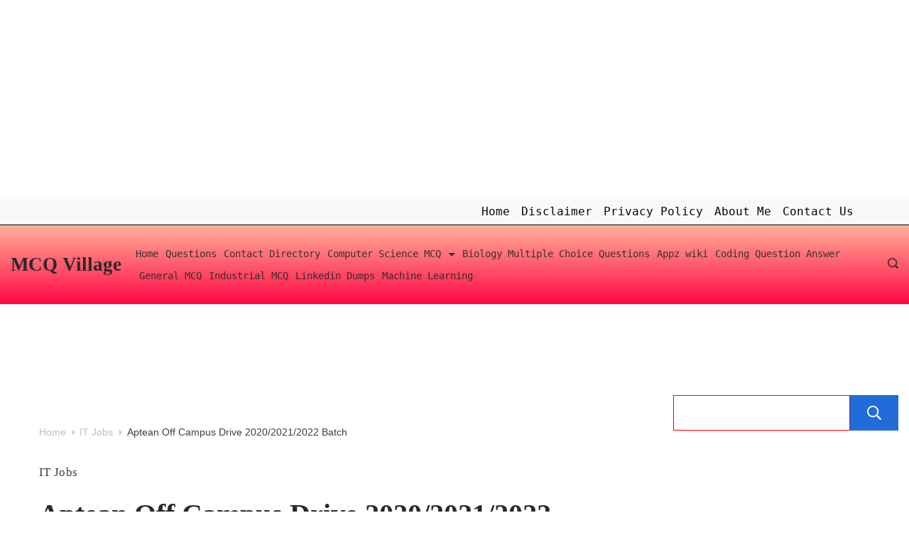

--- FILE ---
content_type: text/html; charset=UTF-8
request_url: https://mcqvillage.in/aptean-off-campus-drive/
body_size: 33670
content:

<!DOCTYPE html>
<html lang="en-GB" prefix="og: https://ogp.me/ns#">
	
<head itemscope="" itemtype="http://schema.org/WebSite" >
	<script async src="https://pagead2.googlesyndication.com/pagead/js/adsbygoogle.js?client=ca-pub-6889636621131280"
     crossorigin="anonymous"></script>
	<meta name="google-site-verification" content="HucjDCBFPsRfN4J64SEQqNhEtby16qKw_xx-kiuQgr4" />
	
        <meta charset="UTF-8">
<meta name="viewport" content="width=device-width, initial-scale=1">
<link rel="profile" href="https://gmpg.org/xfn/11">
	
<!-- Search Engine Optimization by Rank Math - https://rankmath.com/ -->
<title>Aptean Off Campus Drive 2020/2021/2022 Batch - MCQ Village</title>
<meta name="description" content="Aptean Off Campus Drive 2022&nbsp;– Aptean scheduled to hire Associate Engineer Development for B.E/B.Tech/M.Tech/MCA/BSc/MSc – 2020,2021 &amp; 2022 batch"/>
<meta name="robots" content="index, follow, max-snippet:-1, max-video-preview:-1, max-image-preview:large"/>
<link rel="canonical" href="https://mcqvillage.in/aptean-off-campus-drive/" />
<meta property="og:locale" content="en_GB" />
<meta property="og:type" content="article" />
<meta property="og:title" content="Aptean Off Campus Drive 2020/2021/2022 Batch - MCQ Village" />
<meta property="og:description" content="Aptean Off Campus Drive 2022&nbsp;– Aptean scheduled to hire Associate Engineer Development for B.E/B.Tech/M.Tech/MCA/BSc/MSc – 2020,2021 &amp; 2022 batch" />
<meta property="og:url" content="https://mcqvillage.in/aptean-off-campus-drive/" />
<meta property="og:site_name" content="MCQ Village" />
<meta property="article:tag" content="IT Jobs" />
<meta property="article:section" content="IT Jobs" />
<meta property="og:updated_time" content="2022-04-03T10:28:58+05:30" />
<meta property="og:image" content="https://mcqvillage.in/wp-content/uploads/2022/04/Aptean-Off-Campus.jpg" />
<meta property="og:image:secure_url" content="https://mcqvillage.in/wp-content/uploads/2022/04/Aptean-Off-Campus.jpg" />
<meta property="og:image:width" content="200" />
<meta property="og:image:height" content="200" />
<meta property="og:image:alt" content="Aptean" />
<meta property="og:image:type" content="image/jpeg" />
<meta property="article:published_time" content="2022-04-03T10:18:42+05:30" />
<meta property="article:modified_time" content="2022-04-03T10:28:58+05:30" />
<meta name="twitter:card" content="summary_large_image" />
<meta name="twitter:title" content="Aptean Off Campus Drive 2020/2021/2022 Batch - MCQ Village" />
<meta name="twitter:description" content="Aptean Off Campus Drive 2022&nbsp;– Aptean scheduled to hire Associate Engineer Development for B.E/B.Tech/M.Tech/MCA/BSc/MSc – 2020,2021 &amp; 2022 batch" />
<meta name="twitter:image" content="https://mcqvillage.in/wp-content/uploads/2022/04/Aptean-Off-Campus.jpg" />
<meta name="twitter:label1" content="Written by" />
<meta name="twitter:data1" content="Admin" />
<meta name="twitter:label2" content="Time to read" />
<meta name="twitter:data2" content="1 minute" />
<script type="application/ld+json" class="rank-math-schema">{"@context":"https://schema.org","@graph":[{"@type":["Person","Organization"],"@id":"https://mcqvillage.in/#person","name":"Admin"},{"@type":"WebSite","@id":"https://mcqvillage.in/#website","url":"https://mcqvillage.in","name":"MCQ Village","publisher":{"@id":"https://mcqvillage.in/#person"},"inLanguage":"en-GB"},{"@type":"ImageObject","@id":"http://mcqvillage.in/wp-content/uploads/2022/04/Aptean-Off-Campus.jpg","url":"http://mcqvillage.in/wp-content/uploads/2022/04/Aptean-Off-Campus.jpg","width":"200","height":"200","inLanguage":"en-GB"},{"@type":"BreadcrumbList","@id":"https://mcqvillage.in/aptean-off-campus-drive/#breadcrumb","itemListElement":[{"@type":"ListItem","position":"1","item":{"@id":"http://mcqvillage.in","name":"Home"}},{"@type":"ListItem","position":"2","item":{"@id":"https://mcqvillage.in/it-jobs/","name":"IT Jobs"}},{"@type":"ListItem","position":"3","item":{"@id":"https://mcqvillage.in/aptean-off-campus-drive/","name":"Aptean Off Campus Drive 2020/2021/2022 Batch"}}]},{"@type":"WebPage","@id":"https://mcqvillage.in/aptean-off-campus-drive/#webpage","url":"https://mcqvillage.in/aptean-off-campus-drive/","name":"Aptean Off Campus Drive 2020/2021/2022 Batch - MCQ Village","datePublished":"2022-04-03T10:18:42+05:30","dateModified":"2022-04-03T10:28:58+05:30","isPartOf":{"@id":"https://mcqvillage.in/#website"},"primaryImageOfPage":{"@id":"http://mcqvillage.in/wp-content/uploads/2022/04/Aptean-Off-Campus.jpg"},"inLanguage":"en-GB","breadcrumb":{"@id":"https://mcqvillage.in/aptean-off-campus-drive/#breadcrumb"}},{"@type":"Person","@id":"https://mcqvillage.in/author/mcqvilla-admin/","name":"Admin","url":"https://mcqvillage.in/author/mcqvilla-admin/","image":{"@type":"ImageObject","@id":"https://secure.gravatar.com/avatar/e365b70f72c640ff350e8b699cd6766b?s=96&amp;d=mm&amp;r=g","url":"https://secure.gravatar.com/avatar/e365b70f72c640ff350e8b699cd6766b?s=96&amp;d=mm&amp;r=g","caption":"Admin","inLanguage":"en-GB"},"sameAs":["http://mcqvillage.in"]},{"@type":"BlogPosting","headline":"Aptean Off Campus Drive 2020/2021/2022 Batch - MCQ Village","keywords":"Aptean","datePublished":"2022-04-03T10:18:42+05:30","dateModified":"2022-04-03T10:28:58+05:30","articleSection":"IT Jobs","author":{"@id":"https://mcqvillage.in/author/mcqvilla-admin/","name":"Admin"},"publisher":{"@id":"https://mcqvillage.in/#person"},"description":"Aptean Off Campus Drive 2022&nbsp;\u2013 Aptean scheduled to hire Associate Engineer Development for B.E/B.Tech/M.Tech/MCA/BSc/MSc \u2013 2020,2021 &amp; 2022 batch","name":"Aptean Off Campus Drive 2020/2021/2022 Batch - MCQ Village","@id":"https://mcqvillage.in/aptean-off-campus-drive/#richSnippet","isPartOf":{"@id":"https://mcqvillage.in/aptean-off-campus-drive/#webpage"},"image":{"@id":"http://mcqvillage.in/wp-content/uploads/2022/04/Aptean-Off-Campus.jpg"},"inLanguage":"en-GB","mainEntityOfPage":{"@id":"https://mcqvillage.in/aptean-off-campus-drive/#webpage"}}]}</script>
<!-- /Rank Math WordPress SEO plugin -->

<link rel='dns-prefetch' href='//www.googletagmanager.com' />
<link rel='dns-prefetch' href='//stats.wp.com' />
<link rel='dns-prefetch' href='//c0.wp.com' />
<link rel='dns-prefetch' href='//widgets.wp.com' />
<link rel='dns-prefetch' href='//s0.wp.com' />
<link rel='dns-prefetch' href='//0.gravatar.com' />
<link rel='dns-prefetch' href='//1.gravatar.com' />
<link rel='dns-prefetch' href='//2.gravatar.com' />
<link rel='dns-prefetch' href='//pagead2.googlesyndication.com' />
<link rel="alternate" type="application/rss+xml" title="MCQ Village &raquo; Feed" href="https://mcqvillage.in/feed/" />
<link rel="alternate" type="application/rss+xml" title="MCQ Village &raquo; Comments Feed" href="https://mcqvillage.in/comments/feed/" />
<link rel="alternate" type="application/rss+xml" title="MCQ Village &raquo; Aptean Off Campus Drive 2020/2021/2022 Batch Comments Feed" href="https://mcqvillage.in/aptean-off-campus-drive/feed/" />
<script>
window._wpemojiSettings = {"baseUrl":"https:\/\/s.w.org\/images\/core\/emoji\/14.0.0\/72x72\/","ext":".png","svgUrl":"https:\/\/s.w.org\/images\/core\/emoji\/14.0.0\/svg\/","svgExt":".svg","source":{"concatemoji":"https:\/\/mcqvillage.in\/wp-includes\/js\/wp-emoji-release.min.js?ver=6.3.2"}};
/*! This file is auto-generated */
!function(i,n){var o,s,e;function c(e){try{var t={supportTests:e,timestamp:(new Date).valueOf()};sessionStorage.setItem(o,JSON.stringify(t))}catch(e){}}function p(e,t,n){e.clearRect(0,0,e.canvas.width,e.canvas.height),e.fillText(t,0,0);var t=new Uint32Array(e.getImageData(0,0,e.canvas.width,e.canvas.height).data),r=(e.clearRect(0,0,e.canvas.width,e.canvas.height),e.fillText(n,0,0),new Uint32Array(e.getImageData(0,0,e.canvas.width,e.canvas.height).data));return t.every(function(e,t){return e===r[t]})}function u(e,t,n){switch(t){case"flag":return n(e,"\ud83c\udff3\ufe0f\u200d\u26a7\ufe0f","\ud83c\udff3\ufe0f\u200b\u26a7\ufe0f")?!1:!n(e,"\ud83c\uddfa\ud83c\uddf3","\ud83c\uddfa\u200b\ud83c\uddf3")&&!n(e,"\ud83c\udff4\udb40\udc67\udb40\udc62\udb40\udc65\udb40\udc6e\udb40\udc67\udb40\udc7f","\ud83c\udff4\u200b\udb40\udc67\u200b\udb40\udc62\u200b\udb40\udc65\u200b\udb40\udc6e\u200b\udb40\udc67\u200b\udb40\udc7f");case"emoji":return!n(e,"\ud83e\udef1\ud83c\udffb\u200d\ud83e\udef2\ud83c\udfff","\ud83e\udef1\ud83c\udffb\u200b\ud83e\udef2\ud83c\udfff")}return!1}function f(e,t,n){var r="undefined"!=typeof WorkerGlobalScope&&self instanceof WorkerGlobalScope?new OffscreenCanvas(300,150):i.createElement("canvas"),a=r.getContext("2d",{willReadFrequently:!0}),o=(a.textBaseline="top",a.font="600 32px Arial",{});return e.forEach(function(e){o[e]=t(a,e,n)}),o}function t(e){var t=i.createElement("script");t.src=e,t.defer=!0,i.head.appendChild(t)}"undefined"!=typeof Promise&&(o="wpEmojiSettingsSupports",s=["flag","emoji"],n.supports={everything:!0,everythingExceptFlag:!0},e=new Promise(function(e){i.addEventListener("DOMContentLoaded",e,{once:!0})}),new Promise(function(t){var n=function(){try{var e=JSON.parse(sessionStorage.getItem(o));if("object"==typeof e&&"number"==typeof e.timestamp&&(new Date).valueOf()<e.timestamp+604800&&"object"==typeof e.supportTests)return e.supportTests}catch(e){}return null}();if(!n){if("undefined"!=typeof Worker&&"undefined"!=typeof OffscreenCanvas&&"undefined"!=typeof URL&&URL.createObjectURL&&"undefined"!=typeof Blob)try{var e="postMessage("+f.toString()+"("+[JSON.stringify(s),u.toString(),p.toString()].join(",")+"));",r=new Blob([e],{type:"text/javascript"}),a=new Worker(URL.createObjectURL(r),{name:"wpTestEmojiSupports"});return void(a.onmessage=function(e){c(n=e.data),a.terminate(),t(n)})}catch(e){}c(n=f(s,u,p))}t(n)}).then(function(e){for(var t in e)n.supports[t]=e[t],n.supports.everything=n.supports.everything&&n.supports[t],"flag"!==t&&(n.supports.everythingExceptFlag=n.supports.everythingExceptFlag&&n.supports[t]);n.supports.everythingExceptFlag=n.supports.everythingExceptFlag&&!n.supports.flag,n.DOMReady=!1,n.readyCallback=function(){n.DOMReady=!0}}).then(function(){return e}).then(function(){var e;n.supports.everything||(n.readyCallback(),(e=n.source||{}).concatemoji?t(e.concatemoji):e.wpemoji&&e.twemoji&&(t(e.twemoji),t(e.wpemoji)))}))}((window,document),window._wpemojiSettings);
</script>
<style>
img.wp-smiley,
img.emoji {
	display: inline !important;
	border: none !important;
	box-shadow: none !important;
	height: 1em !important;
	width: 1em !important;
	margin: 0 0.07em !important;
	vertical-align: -0.1em !important;
	background: none !important;
	padding: 0 !important;
}
</style>
	<style id="ct-main-styles-inline-css">[data-header*="type-1"] .site-header [data-row="bottom"] {--height:93px;--background-image:none;--background-color:var(--paletteColor5);--borderTop:none;--borderBottom:none;--box-shadow:none;}[data-header*="type-1"] .site-header [data-row="bottom"] > div {--borderTop:none;--borderBottom:none;}[data-header*="type-1"] .site-header [data-id="logo"] .site-logo-container {--LogoMaxWidth:150px;}[data-header*="type-1"] .site-header [data-id="logo"] .site-title {--fontWeight:700;--textTransform:none;--textDecoration:none;--fontSize:27px;--letterSpacing:0em;--linkInitialColor:var(--paletteColor2);--linkHoverColor:var(--paletteColor3);}[data-header*="type-1"] .site-header [data-id="logo"] {--margin:0 !important;}[data-header*="type-1"] .site-header [data-id="menu"] {--menu-items-spacing:16px;--menu-indicator-active-color:rgba(33, 61, 219, 0.66);--activeIndicatorbackgroundColor:var(--paletteColor7);--margin:0 20px !important;}[data-header*="type-1"] .site-header [data-id="menu"] > ul > li > a {--fontFamily:'monospace', Sans-Serif;--fontWeight:400;--textTransform:normal;--fontSize:16px;--lineHeight:2.25;--linkInitialColor:#110000;--linkHoverColor:var(--paletteColor3);--colorHoverType3:var(--paletteColor5);}[data-header*="type-1"] .site-header [data-id="menu"] .sub-menu {--dropdown-items-spacing:15px;--fontWeight:400;--fontSize:16px;--linkInitialColor:var(--paletteColor1);--linkHoverColor:var(--paletteColor3);--dropdown-divider:1px dashed var(--paletteColor6);--dropdown-items-padding:0px;--background-color:var(--paletteColor5);--background-hover-color:var(--paletteColor7);--box-shadow:0px 10px 20px rgba(41, 51, 61, 0.1);--border-radius:0px 0px 2px 2px;}[data-header*="type-1"] .site-header [data-id="menu-secondary"] {--menu-items-spacing:10px;--menu-indicator-active-color:var(--paletteColor3);--activeIndicatorbackgroundColor:var(--paletteColor7);--margin:0 20px !important;}[data-header*="type-1"] .site-header [data-id="menu-secondary"] > ul > li > a {--fontFamily:'monospace', Sans-Serif;--fontWeight:400;--textTransform:normal;--fontSize:14px;--lineHeight:2.25;--linkInitialColor:var(--paletteColor1);--linkHoverColor:var(--paletteColor3);--colorHoverType3:var(--paletteColor5);}[data-header*="type-1"] .site-header [data-id="menu-secondary"] .sub-menu {--dropdown-items-spacing:15px;--fontWeight:400;--fontSize:16px;--linkInitialColor:var(--paletteColor1);--linkHoverColor:var(--paletteColor3);--dropdown-divider:1px dashed var(--paletteColor6);--background-color:var(--paletteColor5);--background-hover-color:var(--paletteColor7);--box-shadow:0px 10px 20px rgba(41, 51, 61, 0.1);--border-radius:0px 0px 2px 2px;}[data-header*="type-1"] .site-header [data-row="middle"] {--height:111px;--background-image:linear-gradient(to top, #ff0844 0%, #ffb199 100%);--background-color:rgba(255, 33, 33, 0.84);--borderTop:none;--borderBottom:none;--box-shadow:63px 45px 20px rgba(44,62,80,0.05);}[data-header*="type-1"] .site-header [data-row="middle"] > div {--borderTop:1px solid #000000;--borderBottom:none;}[data-header*="type-1"] [data-id="mobile-menu"] {--fontWeight:400;--fontSize:30px;--linkInitialColor:var(--paletteColor1);--linkHoverColor:var(--paletteColor3);--mobile_menu_child_size:14px;--padding:5px 0;}[data-header*="type-1"] #offcanvas > section {--background-image:none;--background-color:var(--paletteColor5);}[data-header*="type-1"] #offcanvas {--background-image:none;--background-color:rgba(255,255,255,0);--side-panel-width:500px;}[data-header*="type-1"] [data-behaviour*="side"] {--box-shadow:0px 0px 70px rgba(0, 0, 0, 0.35);}[data-header*="type-1"] #offcanvas .close-button {--closeButtonColor:var(--paletteColor3);--closeButtonHoverColor:var(--paletteColor2);--closeButtonBackground:none;}[data-header*="type-1"] [data-id="search"] {--icon-color:var(--paletteColor1);--icon-hover-color:var(--paletteColor3);}[data-header*="type-1"] .search-toggle-form .search-field {--searchHeaderFontColor:var(--paletteColor1);}[data-header*="type-1"] .search-toggle-form .btn-form-close {--closeIconColor:var(--paletteColor5);--closeIconHoverColor:var(--paletteColor4);--closeButtonBackground:#f5585000;--closeButtonHoverBackground:#f5585000;}[data-header*="type-1"] .search-toggle-form {--background-image:none;--background-color:rgba(18, 21, 25, 0.98);}[data-header*="type-1"] .site-header [data-id="text"] {--maxWidth:100%;--fontSize:15px;--lineHeight:1.5;--color:var(--paletteColor1);--linkInitialColor:var(--paletteColor3);--linkHoverColor:var(--paletteColor2);}[data-header*="type-1"] .site-header [data-row="top"] {--height:36px;--background-image:none;--background-color:#f9f9f9;--borderTop:none;--borderBottom:none;--box-shadow:none;}[data-header*="type-1"] .site-header [data-row="top"] > div {--borderTop:none;--borderBottom:none;}[data-header*="type-1"] [data-id="trigger"] {--linkInitialColor:var(--paletteColor3);--linkHoverColor:var(--paletteColor4);--secondColor:var(--paletteColor7);--secondColorHover:var(--paletteColor7);--fontWeight:400;--fontSize:18px;}[data-footer*="type-1"] footer.cb__footer [data-row="bottom"] > div {--container-spacing:26px;--items-gap:60px;--grid-template-colummns:initial;}[data-footer*="type-1"] footer.cb__footer [data-row="bottom"] .widget-title {--textTransform:uppercase;--fontSize:16px;--lineHeight:1.75;--letterSpacing:0.4px;--headingColor:var(--paletteColor5);}[data-footer*="type-1"] footer.cb__footer [data-row="bottom"] .widget > *:not(.widget-title) {--color:var(--paletteColor5);--headingColor:var(--paletteColor5);}[data-footer*="type-1"] footer.cb__footer [data-row="bottom"] .widget {--linkInitialColor:var(--paletteColor5);--linkHoverColor:var(--paletteColor5);}[data-footer*="type-1"] footer.cb__footer [data-row="bottom"] [data-divider="columns"] {--border:none;}[data-footer*="type-1"] footer.cb__footer [data-row="bottom"] {--background-image:none;--background-color:var(--paletteColor2);}[data-footer*="type-1"] [data-id="copyright"] {--fontWeight:400;--fontSize:14px;--lineHeight:1.75;--letterSpacing:0.6px;--color:rgba(255,255,255,0.6);--linkInitialColor:var(--paletteColor5);--linkHoverColor:var(--paletteColor3);}[data-footer*="type-1"] [data-column="copyright"] {--horizontal-alignment:center;--vertical-alignment:flex-start;}[data-footer*="type-1"] footer.cb__footer [data-column="menu"] {--horizontal-alignment:center;}[data-footer*="type-1"] footer.cb__footer [data-id="menu"] ul {--fontWeight:400;--textTransform:normal;--fontSize:14px;--lineHeight:1.3;--letterSpacing:0.3px;}[data-footer*="type-1"] footer.cb__footer [data-id="menu"] > ul > li > a {--linkInitialColor:var(--paletteColor5);--linkHoverColor:var(--paletteColor3);}[data-footer*="type-1"] footer.cb__footer [data-row="middle"] > div {--container-spacing:70px;--items-gap:60px;--grid-template-colummns:repeat(2, 1fr);}[data-footer*="type-1"] footer.cb__footer [data-row="middle"] .widget-title {--textTransform:uppercase;--fontSize:16px;--lineHeight:1.75;--letterSpacing:0.4px;--headingColor:var(--paletteColor5);}[data-footer*="type-1"] footer.cb__footer [data-row="middle"] .widget > *:not(.widget-title) {--color:var(--paletteColor5);--headingColor:var(--paletteColor5);}[data-footer*="type-1"] footer.cb__footer [data-row="middle"] .widget {--linkInitialColor:var(--paletteColor5);--linkHoverColor:var(--paletteColor5);}[data-footer*="type-1"] footer.cb__footer [data-row="middle"] [data-divider="columns"] {--border:none;}[data-footer*="type-1"] footer.cb__footer [data-row="middle"] {--background-image:none;--background-color:var(--paletteColor2);}[data-footer*="type-1"] footer.cb__footer [data-row="top"] > div {--container-spacing:30px;--items-gap:60px;--grid-template-colummns:initial;}[data-footer*="type-1"] footer.cb__footer [data-row="top"] .widget-title {--textTransform:uppercase;--fontSize:16px;--lineHeight:1.75;--letterSpacing:0.4px;--headingColor:var(--paletteColor5);}[data-footer*="type-1"] footer.cb__footer [data-row="top"] .widget > *:not(.widget-title) {--color:var(--paletteColor5);--headingColor:var(--paletteColor5);}[data-footer*="type-1"] footer.cb__footer [data-row="top"] .widget {--linkInitialColor:var(--paletteColor5);--linkHoverColor:var(--paletteColor5);}[data-footer*="type-1"] footer.cb__footer [data-row="top"] [data-divider="columns"] {--border:none;}[data-footer*="type-1"] footer.cb__footer [data-row="top"] {--background-image:none;--background-color:var(--paletteColor2);}:root {--fontFamily:'Times New Roman', Sans-Serif;--fontWeight:400;--fontSize:20px;--lineHeight:1.75;--letterSpacing:0;--btnFontFamily:'Gill Sans', Sans-Serif;--btnFontWeight:400;--btnFontSize:18px;--btnLineHeight:1.2;--blogCategoryDividerInitialColorFirst:var(--paletteColor1);--blogCategoryDividerHoverColorFirst:var(--paletteColor3);--blogHeadingFontSize:28px;--blogDividerMarginFirst:0 0 20px 0;--formBorderInitialColor:#e0e5eb;--formBorderFocusColor:var(--paletteColor1);--formBorderSize:1px;--radioCheckboxInitialColor:#d5d8de;--radioCheckboxAccentColor:var(--paletteColor1);--primaryColor:var(--paletteColor1);--baseColor:rgba(0, 250, 235, 0.36);--genheadingColor:var(--paletteColor2);--genLinkColor:#f30400;--genLinkHoverColor:var(--paletteColor2);--textSelectionColor:var(--paletteColor5);--textSelectionHoverColor:#0047ee;--genborderColor:#ff0000;--btnTextColor:var(--paletteColor5);--btnTextHoverColor:var(--paletteColor3);--btnBgColor:var(--paletteColor3);--btnBgHoverColor:var(--paletteColor5);--btnBorderColor:var(--paletteColor3);--btnBorderHoverColor:var(--paletteColor3);--paletteColor1:rgba(41, 41, 41, 0.9);--paletteColor2:#292929;--paletteColor3:#216BDB;--paletteColor4:#5081F5;--paletteColor5:#ffffff;--paletteColor6:#EDF2FE;--paletteColor7:#e9f1fa;--paletteColor8:#F9FBFE;--color:var(--paletteColor2);--linkInitialColor:var(--paletteColor1);--linkHoverColor:var(--paletteColor2);--selectionTextColor:var(--paletteColor5);--selectionBackgroundColor:var(--paletteColor1);--border-color:rgba(224, 229, 235, 0.9);--headingColor:var(--paletteColor4);--contentSpacing:1.5em;--bottonRoundness:3px;--buttonPadding:15px 34px;--buttonMinHeight:45px;--buttonBorderRadius:3px;--buttonTextInitialColor:var(--paletteColor5);--buttonTextHoverColor:var(--paletteColor5);--buttonInitialColor:var(--paletteColor3);--buttonHoverColor:var(--paletteColor2);--container-max-width:1290px;--content-vertical-spacing:60px;--narrow-container-max-width:750px;--wide-offset:130px;--sidebarWidth:27%;--sidebarWidthNoUnit:27;--sidebarGap:4%;--sidebarOffset:50px;--contentSidebarWidth:27%;--sidebarWidgetSpacing:64px;--widgetsContentAreaSpacing:0 0 20px 20px;--breadcrumbsColor:rgba(41,41,41,0.30);--breadcrumbsCurrentColor:var(--paletteColor1);--breadcrumbsSeparatorColor:rgba(41,41,41,0.30);--linkHighlightColor:var(--paletteColor3);--linkHighlightHoverColor:var(--paletteColor1);--linkHighlightBackgroundColor:var(--paletteColor6);--linkHighlightBackgroundHoverColor:var(--paletteColor3);--authorFontColor:var(--paletteColor2);--searchFontColor:var(--paletteColor2);--archiveFontColor:var(--paletteColor2);--blogFontColor:var(--paletteColor2);--titleColor:var(--paletteColor1);--singleCategoryDividerInitialColorFirst:var(--paletteColor1);--singleCategoryDividerHoverColorFirst:var(--paletteColor3);--relatedPostCategoryDividerInitialColor:var(--paletteColor1);--relatedPostCategoryDividerHoverColor:var(--paletteColor3);--captionOverlayColor:var(--paletteColor1);--captionColor:var(--paletteColor8);--containerWidth:1900px;--containerContentMaxWidth:625px;--containerVerticalMargin:35px;}h1, .block-editor-page .editor-styles-wrapper h1, .block-editor-page .editor-post-title__block .editor-post-title__input {--fontWeight:700;--fontSize:40px;--lineHeight:1.5;}h2 {--fontWeight:700;--fontSize:36px;--lineHeight:1.5;}h3 {--fontWeight:700;--fontSize:30px;--lineHeight:1.5;}h4 {--fontWeight:700;--fontSize:26px;--lineHeight:1.5;}h5 {--fontWeight:700;--fontSize:22px;--lineHeight:1.5;}h6 {--fontWeight:700;--fontSize:18px;--lineHeight:1.5;}.wp-block-quote.is-style-large p, .wp-block-pullquote p, .rt-quote-widget blockquote {--fontFamily:'Georgia', Sans-Serif;--fontWeight:600;--fontSize:25px;}code, kbd, samp, pre {--fontFamily:'monospace', Sans-Serif;--fontWeight:400;--fontSize:16px;}.rt-sidebar .widget-title {--fontSize:18px;}.entry-summary > .product_title {--fontSize:30px;}.entry-summary .price {--fontWeight:700;--fontSize:20px;}.rishi-breadcrumb-main-wrap .rishi-breadcrumbs {--fontFamily:-apple-system, BlinkMacSystemFont, 'Segoe UI', Roboto, Helvetica, Arial, sans-serif, 'Apple Color Emoji', 'Segoe UI Emoji', 'Segoe UI Symbol';--fontWeight:500;--fontSize:14px;}.woocommerce-store-notice.demo_store {--fontWeight:400;--fontSize:18px;}.woocommerce-page .archive-title-wrapper .tagged-in-wrapper h1 {--fontWeight:700;--fontSize:40px;--lineHeight:1.75;}.cb__menu-trigger .cb__label {--fontWeight:400;--fontSize:18px;}.rt-featured-image .rt-caption-wrap {--fontWeight:400;--fontSize:14px;--lineHeight:1.5;--captionPadding:10px;}body {--background-image:none;--background-color:#ffffff;}.entry-header .page-title {--fontSize:32px;}.entry-header .entry-meta {--fontWeight:600;--textTransform:uppercase;--fontSize:12px;--lineHeight:1.5;}.entry-header .rt-breadcrumbs {--fontWeight:600;--textTransform:uppercase;--fontSize:12px;}.hero-section[data-type="type-1"] {--margin-bottom:50px;}.page .main-content-wrapper .entry-header {--margin-bottom:50px;}.cb__pagination {--spacing:80px;}.cb__pagination[data-divider] {--border:none;}[data-pagination="simple"] {--colorActive:#ffffff;}[data-prefix="blog"] .entry-card .entry-title {--fontSize:20px;--lineHeight:1.3;}[data-prefix="blog"] .entry-excerpt {--fontSize:16px;}[data-prefix="blog"] .entry-card .entry-meta {--fontWeight:600;--textTransform:uppercase;--fontSize:12px;}[data-prefix="blog"] [data-cards="boxed"] .entry-card {--cardBackground:#ffffff;--border:none;--cardSpacing:35px;--box-shadow:0px 12px 18px -6px rgba(34, 56, 101, 0.04);}[data-prefix="blog"] .entry-card {--entry-divider:1px solid rgba(224, 229, 235, 0.8);}[data-prefix="blog"] [data-cards="simple"] .entry-card {--border:1px dashed rgba(224, 229, 235, 0.8);}[data-prefix="categories"] .entry-card .entry-title {--fontSize:20px;--lineHeight:1.3;}[data-prefix="categories"] .entry-excerpt {--fontSize:16px;}[data-prefix="categories"] .entry-card .entry-meta {--fontWeight:600;--textTransform:uppercase;--fontSize:12px;}[data-prefix="categories"] [data-cards="boxed"] .entry-card {--cardBackground:#ffffff;--border:none;--cardSpacing:35px;--box-shadow:0px 12px 18px -6px rgba(34, 56, 101, 0.04);}[data-prefix="categories"] .entry-card {--entry-divider:1px solid rgba(224, 229, 235, 0.8);}[data-prefix="categories"] [data-cards="simple"] .entry-card {--border:1px dashed rgba(224, 229, 235, 0.8);}[data-prefix="author"] .entry-card .entry-title {--fontSize:20px;--lineHeight:1.3;}[data-prefix="author"] .entry-excerpt {--fontSize:16px;}[data-prefix="author"] .entry-card .entry-meta {--fontWeight:600;--textTransform:uppercase;--fontSize:12px;}[data-prefix="author"] [data-cards="boxed"] .entry-card {--cardBackground:#ffffff;--border:none;--cardSpacing:35px;--box-shadow:0px 12px 18px -6px rgba(34, 56, 101, 0.04);}[data-prefix="author"] .entry-card {--entry-divider:1px solid rgba(224, 229, 235, 0.8);}[data-prefix="author"] [data-cards="simple"] .entry-card {--border:1px dashed rgba(224, 229, 235, 0.8);}[data-prefix="search"] .entry-card .entry-title {--fontSize:20px;--lineHeight:1.3;}[data-prefix="search"] .entry-excerpt {--fontSize:16px;}[data-prefix="search"] .entry-card .entry-meta {--fontWeight:600;--textTransform:uppercase;--fontSize:12px;}[data-prefix="search"] [data-cards="boxed"] .entry-card {--cardBackground:#ffffff;--border:none;--cardSpacing:35px;--box-shadow:0px 12px 18px -6px rgba(34, 56, 101, 0.04);}[data-prefix="search"] .entry-card {--entry-divider:1px solid rgba(224, 229, 235, 0.8);}[data-prefix="search"] [data-cards="simple"] .entry-card {--border:1px dashed rgba(224, 229, 235, 0.8);}form textarea {--formInputHeight:170px;}#secondary {--widgetsHeadingColor:var(--sidebarWidgetsTitleColor);--widgetsFontSize:19px;}.widget-area > * {--widgetsLinkColor:var(--paletteColor1);}.widget-area {--widgetsLinkHoverColor:#fe0000;--sidebarBackgroundColor:var(--paletteColor5);--border:none;--border:1px solid var(--paletteColor6);--sidebar-widgets-spacing:60px;--sidebarInnerSpacing:35px;--box-shadow:0px 12px 18px -6px rgba(34, 56, 101, 0.04);}.widget > *:not(.widget-title) {--headingColor:var(--paletteColor2);}.rishi-breadcrumb-main-wrap {--alignment:left;--padding:0px 0px 10px 0px;}.page .entry-header {--alignment:left;--margin-bottom:50px;}.box-layout.page .main-content-wrapper, .content-box-layout.page .main-content-wrapper {--background-image:none;--background-color:var(--paletteColor5);--padding:40px;--box-radius:3px;}.box-layout.single .main-content-wrapper, .content-box-layout.single .main-content-wrapper {--background-image:none;--background-color:var(--paletteColor5);--padding:40px;--box-radius:3px;}.archive.author .site-content .archive-title-wrapper {--width:142px;--margin:78px;--alignment:left;--authorMargin:30px;--background-image:none;--background-color:var(--paletteColor7);}.search .site-content .archive-title-wrapper {--alignment:left;--margin:78px;--searchMargin:30px;--background-image:none;--background-color:var(--paletteColor7);}.archive .site-content .archive-title-wrapper {--margin:60px;--alignment:left;--archiveMargin:30px;--background-image:none;--background-color:var(--paletteColor7);}.blog .site-content .archive-title-wrapper {--background-image:none;--background-color:var(--paletteColor7);--alignment:left;--margin:20px;}.cb__share-box {--icon-size:15px;--iconSpacing:0px 10px 10px 0px;--alignment:left;--fontWeight:500;--fontSize:14px;--lineHeight:1.2;}.cb__share-box[data-location="top"] {--margin:10px;}.cb__share-box[data-location="bottom"] {--margin:10px;}.cb__share-box[data-sticky="yes"] {--topOffset:150px;--sideOffset:15px;}[data-prefix="single_blog_post"] .post-navigation {--margin:80px;--linkInitialColor:var(--color);}[data-prefix="single_blog_post"] .rt-related-posts-container {--padding:70px;--background-image:none;--background-color:#eff1f5;--visibility:block;}[data-prefix="single_blog_post"] .rt-related-posts {--visibility:grid;}[data-prefix="single_blog_post"] .related-entry-title {--linkInitialColor:var(--color);}.to_top {--topButtonIconColorDefault:#fa0000;--topButtonIconColorHover:var(--paletteColor5);--topButtonShapeBackgroundDefault:rgba(41,41,41,0);--topButtonShapeBackgroundHover:#fe0000;--topButtonBorderDefaultColor:#ff0000;--topButtonBorderHoverColor:#ff0000;--topButtonSize:32px;--topButtonOffset:111px;--sideButtonOffset:25px;--top-button-border:2px;--top-button-border-radius:1px;--top_button_padding:10px;}.rishi-container[data-strech="full"] {--streched-padding:117px;}</style>
<style id="ct-main-styles-tablet-inline-css" media="(max-width: 999.98px)">[data-header*="type-1"] .site-header [data-row="bottom"] {--height:20px;}[data-header*="type-1"] .site-header [data-row="middle"] {--height:70px;}[data-header*="type-1"] [data-id="mobile-menu"] {--fontSize:20px;}[data-header*="type-1"] #offcanvas {--side-panel-width:65vw;}[data-footer*="type-1"] footer.cb__footer [data-row="bottom"] > div {--container-spacing:25px;--items-gap:40px;--grid-template-colummns:initial;}[data-footer*="type-1"] footer.cb__footer [data-row="middle"] > div {--container-spacing:50px;--items-gap:40px;--grid-template-colummns:initial;}[data-footer*="type-1"] footer.cb__footer [data-row="top"] > div {--items-gap:40px;--grid-template-colummns:initial;}.entry-header .page-title {--fontSize:30px;}.hero-section[data-type="type-1"] {--margin-bottom:30px;}.page .main-content-wrapper .entry-header {--margin-bottom:30px;}.cb__pagination {--spacing:60px;}:root {--sidebarWidgetSpacing:50px;--containerWidth:992px;--containerContentMaxWidth:500px;--containerVerticalMargin:40px;}#secondary {--widgetsFontSize:16px;}.widget-area {--sidebar-widgets-spacing:40px;}.page .entry-header {--margin-bottom:30px;}.box-layout.page .main-content-wrapper, .content-box-layout.page .main-content-wrapper {--padding:15px;}.box-layout.single .main-content-wrapper, .content-box-layout.single .main-content-wrapper {--padding:15px;}.archive.author .site-content .archive-title-wrapper {--width:100px;--margin:30px;}.search .site-content .archive-title-wrapper {--margin:30px;}.archive .site-content .archive-title-wrapper {--margin:30px;}[data-prefix="single_blog_post"] .post-navigation {--margin:60px;}[data-prefix="single_blog_post"] .rt-related-posts-container {--padding:50px;--visibility:none;}[data-prefix="single_blog_post"] .rt-related-posts {--visibility:none;}.rishi-container[data-strech="full"] {--streched-padding:30px;}</style>
<style id="ct-main-styles-mobile-inline-css" media="(max-width: 689.98px)">[data-header*="type-1"] .site-header [data-id="logo"] .site-logo-container {--LogoMaxWidth:34px;}[data-header*="type-1"] .site-header [data-row="middle"] {--height:127px;}[data-header*="type-1"] [data-id="mobile-menu"] {--fontSize:16px;}[data-header*="type-1"] #offcanvas {--side-panel-width:90vw;}[data-footer*="type-1"] footer.cb__footer [data-row="bottom"] > div {--container-spacing:15px;--grid-template-colummns:initial;}[data-footer*="type-1"] footer.cb__footer [data-row="middle"] > div {--container-spacing:40px;--grid-template-colummns:initial;}[data-footer*="type-1"] footer.cb__footer [data-row="top"] > div {--grid-template-colummns:initial;}.entry-header .page-title {--fontSize:25px;}.cb__pagination {--spacing:50px;}[data-prefix="blog"] .entry-card .entry-title {--fontSize:18px;}[data-prefix="blog"] [data-cards="boxed"] .entry-card {--cardSpacing:25px;}[data-prefix="categories"] .entry-card .entry-title {--fontSize:18px;}[data-prefix="categories"] [data-cards="boxed"] .entry-card {--cardSpacing:25px;}[data-prefix="author"] .entry-card .entry-title {--fontSize:18px;}[data-prefix="author"] [data-cards="boxed"] .entry-card {--cardSpacing:25px;}[data-prefix="search"] .entry-card .entry-title {--fontSize:18px;}[data-prefix="search"] [data-cards="boxed"] .entry-card {--cardSpacing:25px;}:root {--content-vertical-spacing:50px;--sidebarWidgetSpacing:30px;--containerWidth:420px;--containerContentMaxWidth:400px;}#secondary {--widgetsFontSize:14px;}.archive.author .site-content .archive-title-wrapper {--width:80px;}[data-prefix="single_blog_post"] .post-navigation {--margin:40px;}[data-prefix="single_blog_post"] .rt-related-posts-container {--padding:30px;}.to_top {--topButtonSize:28px;}.rishi-container[data-strech="full"] {--streched-padding:15px;}</style>

<link rel='stylesheet' id='eaa-styles-css' href='https://mcqvillage.in/wp-content/plugins/easy-adsense-ads-scripts-manager/assets/css/eaa-styles.css?ver=6.3.2' media='all' />
<link rel='stylesheet' id='wp-block-library-css' href='https://c0.wp.com/c/6.3.2/wp-includes/css/dist/block-library/style.min.css' media='all' />
<style id='wp-block-library-inline-css'>
.has-text-align-justify{text-align:justify;}
</style>
<link rel='stylesheet' id='mediaelement-css' href='https://c0.wp.com/c/6.3.2/wp-includes/js/mediaelement/mediaelementplayer-legacy.min.css' media='all' />
<link rel='stylesheet' id='wp-mediaelement-css' href='https://c0.wp.com/c/6.3.2/wp-includes/js/mediaelement/wp-mediaelement.min.css' media='all' />
<style id='jetpack-sharing-buttons-style-inline-css'>
.jetpack-sharing-buttons__services-list{display:flex;flex-direction:row;flex-wrap:wrap;gap:0;list-style-type:none;margin:5px;padding:0}.jetpack-sharing-buttons__services-list.has-small-icon-size{font-size:12px}.jetpack-sharing-buttons__services-list.has-normal-icon-size{font-size:16px}.jetpack-sharing-buttons__services-list.has-large-icon-size{font-size:24px}.jetpack-sharing-buttons__services-list.has-huge-icon-size{font-size:36px}@media print{.jetpack-sharing-buttons__services-list{display:none!important}}.editor-styles-wrapper .wp-block-jetpack-sharing-buttons{gap:0;padding-inline-start:0}ul.jetpack-sharing-buttons__services-list.has-background{padding:1.25em 2.375em}
</style>
<style id='classic-theme-styles-inline-css'>
/*! This file is auto-generated */
.wp-block-button__link{color:#fff;background-color:#32373c;border-radius:9999px;box-shadow:none;text-decoration:none;padding:calc(.667em + 2px) calc(1.333em + 2px);font-size:1.125em}.wp-block-file__button{background:#32373c;color:#fff;text-decoration:none}
</style>
<style id='global-styles-inline-css'>
body{--wp--preset--color--black: #000000;--wp--preset--color--cyan-bluish-gray: #abb8c3;--wp--preset--color--white: #ffffff;--wp--preset--color--pale-pink: #f78da7;--wp--preset--color--vivid-red: #cf2e2e;--wp--preset--color--luminous-vivid-orange: #ff6900;--wp--preset--color--luminous-vivid-amber: #fcb900;--wp--preset--color--light-green-cyan: #7bdcb5;--wp--preset--color--vivid-green-cyan: #00d084;--wp--preset--color--pale-cyan-blue: #8ed1fc;--wp--preset--color--vivid-cyan-blue: #0693e3;--wp--preset--color--vivid-purple: #9b51e0;--wp--preset--color--palette-color-1: var(--paletteColor1, rgba(41, 41, 41, 0.9));--wp--preset--color--palette-color-2: var(--paletteColor2, #292929);--wp--preset--color--palette-color-3: var(--paletteColor3, #216BDB);--wp--preset--color--palette-color-4: var(--paletteColor4, #5081F5);--wp--preset--color--palette-color-5: var(--paletteColor5, #ffffff);--wp--preset--color--palette-color-6: var(--paletteColor6, #EDF2FE);--wp--preset--color--palette-color-7: var(--paletteColor7, #e9f1fa);--wp--preset--color--palette-color-8: var(--paletteColor8, #F9FBFE);--wp--preset--gradient--vivid-cyan-blue-to-vivid-purple: linear-gradient(135deg,rgba(6,147,227,1) 0%,rgb(155,81,224) 100%);--wp--preset--gradient--light-green-cyan-to-vivid-green-cyan: linear-gradient(135deg,rgb(122,220,180) 0%,rgb(0,208,130) 100%);--wp--preset--gradient--luminous-vivid-amber-to-luminous-vivid-orange: linear-gradient(135deg,rgba(252,185,0,1) 0%,rgba(255,105,0,1) 100%);--wp--preset--gradient--luminous-vivid-orange-to-vivid-red: linear-gradient(135deg,rgba(255,105,0,1) 0%,rgb(207,46,46) 100%);--wp--preset--gradient--very-light-gray-to-cyan-bluish-gray: linear-gradient(135deg,rgb(238,238,238) 0%,rgb(169,184,195) 100%);--wp--preset--gradient--cool-to-warm-spectrum: linear-gradient(135deg,rgb(74,234,220) 0%,rgb(151,120,209) 20%,rgb(207,42,186) 40%,rgb(238,44,130) 60%,rgb(251,105,98) 80%,rgb(254,248,76) 100%);--wp--preset--gradient--blush-light-purple: linear-gradient(135deg,rgb(255,206,236) 0%,rgb(152,150,240) 100%);--wp--preset--gradient--blush-bordeaux: linear-gradient(135deg,rgb(254,205,165) 0%,rgb(254,45,45) 50%,rgb(107,0,62) 100%);--wp--preset--gradient--luminous-dusk: linear-gradient(135deg,rgb(255,203,112) 0%,rgb(199,81,192) 50%,rgb(65,88,208) 100%);--wp--preset--gradient--pale-ocean: linear-gradient(135deg,rgb(255,245,203) 0%,rgb(182,227,212) 50%,rgb(51,167,181) 100%);--wp--preset--gradient--electric-grass: linear-gradient(135deg,rgb(202,248,128) 0%,rgb(113,206,126) 100%);--wp--preset--gradient--midnight: linear-gradient(135deg,rgb(2,3,129) 0%,rgb(40,116,252) 100%);--wp--preset--gradient--juicy-peach: linear-gradient(to right, #ffecd2 0%, #fcb69f 100%);--wp--preset--gradient--young-passion: linear-gradient(to right, #ff8177 0%, #ff867a 0%, #ff8c7f 21%, #f99185 52%, #cf556c 78%, #b12a5b 100%);--wp--preset--gradient--true-sunset: linear-gradient(to right, #fa709a 0%, #fee140 100%);--wp--preset--gradient--morpheus-den: linear-gradient(to top, #30cfd0 0%, #330867 100%);--wp--preset--gradient--plum-plate: linear-gradient(135deg, #667eea 0%, #764ba2 100%);--wp--preset--gradient--aqua-splash: linear-gradient(15deg, #13547a 0%, #80d0c7 100%);--wp--preset--gradient--love-kiss: linear-gradient(to top, #ff0844 0%, #ffb199 100%);--wp--preset--gradient--new-retrowave: linear-gradient(to top, #3b41c5 0%, #a981bb 49%, #ffc8a9 100%);--wp--preset--gradient--plum-bath: linear-gradient(to top, #cc208e 0%, #6713d2 100%);--wp--preset--gradient--high-flight: linear-gradient(to right, #0acffe 0%, #495aff 100%);--wp--preset--gradient--teen-party: linear-gradient(-225deg, #FF057C 0%, #8D0B93 50%, #321575 100%);--wp--preset--gradient--fabled-sunset: linear-gradient(-225deg, #231557 0%, #44107A 29%, #FF1361 67%, #FFF800 100%);--wp--preset--gradient--arielle-smile: radial-gradient(circle 248px at center, #16d9e3 0%, #30c7ec 47%, #46aef7 100%);--wp--preset--gradient--itmeo-branding: linear-gradient(180deg, #2af598 0%, #009efd 100%);--wp--preset--gradient--deep-blue: linear-gradient(to right, #6a11cb 0%, #2575fc 100%);--wp--preset--gradient--strong-bliss: linear-gradient(to right, #f78ca0 0%, #f9748f 19%, #fd868c 60%, #fe9a8b 100%);--wp--preset--gradient--sweet-period: linear-gradient(to top, #3f51b1 0%, #5a55ae 13%, #7b5fac 25%, #8f6aae 38%, #a86aa4 50%, #cc6b8e 62%, #f18271 75%, #f3a469 87%, #f7c978 100%);--wp--preset--gradient--purple-division: linear-gradient(to top, #7028e4 0%, #e5b2ca 100%);--wp--preset--gradient--cold-evening: linear-gradient(to top, #0c3483 0%, #a2b6df 100%, #6b8cce 100%, #a2b6df 100%);--wp--preset--gradient--mountain-rock: linear-gradient(to right, #868f96 0%, #596164 100%);--wp--preset--gradient--desert-hump: linear-gradient(to top, #c79081 0%, #dfa579 100%);--wp--preset--gradient--ethernal-constance: linear-gradient(to top, #09203f 0%, #537895 100%);--wp--preset--gradient--happy-memories: linear-gradient(-60deg, #ff5858 0%, #f09819 100%);--wp--preset--gradient--grown-early: linear-gradient(to top, #0ba360 0%, #3cba92 100%);--wp--preset--gradient--morning-salad: linear-gradient(-225deg, #B7F8DB 0%, #50A7C2 100%);--wp--preset--gradient--night-call: linear-gradient(-225deg, #AC32E4 0%, #7918F2 48%, #4801FF 100%);--wp--preset--gradient--mind-crawl: linear-gradient(-225deg, #473B7B 0%, #3584A7 51%, #30D2BE 100%);--wp--preset--gradient--angel-care: linear-gradient(-225deg, #FFE29F 0%, #FFA99F 48%, #FF719A 100%);--wp--preset--gradient--juicy-cake: linear-gradient(to top, #e14fad 0%, #f9d423 100%);--wp--preset--gradient--rich-metal: linear-gradient(to right, #d7d2cc 0%, #304352 100%);--wp--preset--gradient--mole-hall: linear-gradient(-20deg, #616161 0%, #9bc5c3 100%);--wp--preset--gradient--cloudy-knoxville: linear-gradient(120deg, #fdfbfb 0%, #ebedee 100%);--wp--preset--gradient--soft-grass: linear-gradient(to top, #c1dfc4 0%, #deecdd 100%);--wp--preset--gradient--saint-petersburg: linear-gradient(135deg, #f5f7fa 0%, #c3cfe2 100%);--wp--preset--gradient--everlasting-sky: linear-gradient(135deg, #fdfcfb 0%, #e2d1c3 100%);--wp--preset--gradient--kind-steel: linear-gradient(-20deg, #e9defa 0%, #fbfcdb 100%);--wp--preset--gradient--over-sun: linear-gradient(60deg, #abecd6 0%, #fbed96 100%);--wp--preset--gradient--premium-white: linear-gradient(to top, #d5d4d0 0%, #d5d4d0 1%, #eeeeec 31%, #efeeec 75%, #e9e9e7 100%);--wp--preset--gradient--clean-mirror: linear-gradient(45deg, #93a5cf 0%, #e4efe9 100%);--wp--preset--gradient--wild-apple: linear-gradient(to top, #d299c2 0%, #fef9d7 100%);--wp--preset--gradient--snow-again: linear-gradient(to top, #e6e9f0 0%, #eef1f5 100%);--wp--preset--gradient--confident-cloud: linear-gradient(to top, #dad4ec 0%, #dad4ec 1%, #f3e7e9 100%);--wp--preset--gradient--glass-water: linear-gradient(to top, #dfe9f3 0%, white 100%);--wp--preset--gradient--perfect-white: linear-gradient(-225deg, #E3FDF5 0%, #FFE6FA 100%);--wp--preset--font-size--small: 13px;--wp--preset--font-size--medium: 20px;--wp--preset--font-size--large: 36px;--wp--preset--font-size--x-large: 42px;--wp--preset--spacing--20: 0.44rem;--wp--preset--spacing--30: 0.67rem;--wp--preset--spacing--40: 1rem;--wp--preset--spacing--50: 1.5rem;--wp--preset--spacing--60: 2.25rem;--wp--preset--spacing--70: 3.38rem;--wp--preset--spacing--80: 5.06rem;--wp--preset--shadow--natural: 6px 6px 9px rgba(0, 0, 0, 0.2);--wp--preset--shadow--deep: 12px 12px 50px rgba(0, 0, 0, 0.4);--wp--preset--shadow--sharp: 6px 6px 0px rgba(0, 0, 0, 0.2);--wp--preset--shadow--outlined: 6px 6px 0px -3px rgba(255, 255, 255, 1), 6px 6px rgba(0, 0, 0, 1);--wp--preset--shadow--crisp: 6px 6px 0px rgba(0, 0, 0, 1);}:where(.is-layout-flex){gap: 0.5em;}:where(.is-layout-grid){gap: 0.5em;}body .is-layout-flow > .alignleft{float: left;margin-inline-start: 0;margin-inline-end: 2em;}body .is-layout-flow > .alignright{float: right;margin-inline-start: 2em;margin-inline-end: 0;}body .is-layout-flow > .aligncenter{margin-left: auto !important;margin-right: auto !important;}body .is-layout-constrained > .alignleft{float: left;margin-inline-start: 0;margin-inline-end: 2em;}body .is-layout-constrained > .alignright{float: right;margin-inline-start: 2em;margin-inline-end: 0;}body .is-layout-constrained > .aligncenter{margin-left: auto !important;margin-right: auto !important;}body .is-layout-constrained > :where(:not(.alignleft):not(.alignright):not(.alignfull)){max-width: var(--wp--style--global--content-size);margin-left: auto !important;margin-right: auto !important;}body .is-layout-constrained > .alignwide{max-width: var(--wp--style--global--wide-size);}body .is-layout-flex{display: flex;}body .is-layout-flex{flex-wrap: wrap;align-items: center;}body .is-layout-flex > *{margin: 0;}body .is-layout-grid{display: grid;}body .is-layout-grid > *{margin: 0;}:where(.wp-block-columns.is-layout-flex){gap: 2em;}:where(.wp-block-columns.is-layout-grid){gap: 2em;}:where(.wp-block-post-template.is-layout-flex){gap: 1.25em;}:where(.wp-block-post-template.is-layout-grid){gap: 1.25em;}.has-black-color{color: var(--wp--preset--color--black) !important;}.has-cyan-bluish-gray-color{color: var(--wp--preset--color--cyan-bluish-gray) !important;}.has-white-color{color: var(--wp--preset--color--white) !important;}.has-pale-pink-color{color: var(--wp--preset--color--pale-pink) !important;}.has-vivid-red-color{color: var(--wp--preset--color--vivid-red) !important;}.has-luminous-vivid-orange-color{color: var(--wp--preset--color--luminous-vivid-orange) !important;}.has-luminous-vivid-amber-color{color: var(--wp--preset--color--luminous-vivid-amber) !important;}.has-light-green-cyan-color{color: var(--wp--preset--color--light-green-cyan) !important;}.has-vivid-green-cyan-color{color: var(--wp--preset--color--vivid-green-cyan) !important;}.has-pale-cyan-blue-color{color: var(--wp--preset--color--pale-cyan-blue) !important;}.has-vivid-cyan-blue-color{color: var(--wp--preset--color--vivid-cyan-blue) !important;}.has-vivid-purple-color{color: var(--wp--preset--color--vivid-purple) !important;}.has-black-background-color{background-color: var(--wp--preset--color--black) !important;}.has-cyan-bluish-gray-background-color{background-color: var(--wp--preset--color--cyan-bluish-gray) !important;}.has-white-background-color{background-color: var(--wp--preset--color--white) !important;}.has-pale-pink-background-color{background-color: var(--wp--preset--color--pale-pink) !important;}.has-vivid-red-background-color{background-color: var(--wp--preset--color--vivid-red) !important;}.has-luminous-vivid-orange-background-color{background-color: var(--wp--preset--color--luminous-vivid-orange) !important;}.has-luminous-vivid-amber-background-color{background-color: var(--wp--preset--color--luminous-vivid-amber) !important;}.has-light-green-cyan-background-color{background-color: var(--wp--preset--color--light-green-cyan) !important;}.has-vivid-green-cyan-background-color{background-color: var(--wp--preset--color--vivid-green-cyan) !important;}.has-pale-cyan-blue-background-color{background-color: var(--wp--preset--color--pale-cyan-blue) !important;}.has-vivid-cyan-blue-background-color{background-color: var(--wp--preset--color--vivid-cyan-blue) !important;}.has-vivid-purple-background-color{background-color: var(--wp--preset--color--vivid-purple) !important;}.has-black-border-color{border-color: var(--wp--preset--color--black) !important;}.has-cyan-bluish-gray-border-color{border-color: var(--wp--preset--color--cyan-bluish-gray) !important;}.has-white-border-color{border-color: var(--wp--preset--color--white) !important;}.has-pale-pink-border-color{border-color: var(--wp--preset--color--pale-pink) !important;}.has-vivid-red-border-color{border-color: var(--wp--preset--color--vivid-red) !important;}.has-luminous-vivid-orange-border-color{border-color: var(--wp--preset--color--luminous-vivid-orange) !important;}.has-luminous-vivid-amber-border-color{border-color: var(--wp--preset--color--luminous-vivid-amber) !important;}.has-light-green-cyan-border-color{border-color: var(--wp--preset--color--light-green-cyan) !important;}.has-vivid-green-cyan-border-color{border-color: var(--wp--preset--color--vivid-green-cyan) !important;}.has-pale-cyan-blue-border-color{border-color: var(--wp--preset--color--pale-cyan-blue) !important;}.has-vivid-cyan-blue-border-color{border-color: var(--wp--preset--color--vivid-cyan-blue) !important;}.has-vivid-purple-border-color{border-color: var(--wp--preset--color--vivid-purple) !important;}.has-vivid-cyan-blue-to-vivid-purple-gradient-background{background: var(--wp--preset--gradient--vivid-cyan-blue-to-vivid-purple) !important;}.has-light-green-cyan-to-vivid-green-cyan-gradient-background{background: var(--wp--preset--gradient--light-green-cyan-to-vivid-green-cyan) !important;}.has-luminous-vivid-amber-to-luminous-vivid-orange-gradient-background{background: var(--wp--preset--gradient--luminous-vivid-amber-to-luminous-vivid-orange) !important;}.has-luminous-vivid-orange-to-vivid-red-gradient-background{background: var(--wp--preset--gradient--luminous-vivid-orange-to-vivid-red) !important;}.has-very-light-gray-to-cyan-bluish-gray-gradient-background{background: var(--wp--preset--gradient--very-light-gray-to-cyan-bluish-gray) !important;}.has-cool-to-warm-spectrum-gradient-background{background: var(--wp--preset--gradient--cool-to-warm-spectrum) !important;}.has-blush-light-purple-gradient-background{background: var(--wp--preset--gradient--blush-light-purple) !important;}.has-blush-bordeaux-gradient-background{background: var(--wp--preset--gradient--blush-bordeaux) !important;}.has-luminous-dusk-gradient-background{background: var(--wp--preset--gradient--luminous-dusk) !important;}.has-pale-ocean-gradient-background{background: var(--wp--preset--gradient--pale-ocean) !important;}.has-electric-grass-gradient-background{background: var(--wp--preset--gradient--electric-grass) !important;}.has-midnight-gradient-background{background: var(--wp--preset--gradient--midnight) !important;}.has-small-font-size{font-size: var(--wp--preset--font-size--small) !important;}.has-medium-font-size{font-size: var(--wp--preset--font-size--medium) !important;}.has-large-font-size{font-size: var(--wp--preset--font-size--large) !important;}.has-x-large-font-size{font-size: var(--wp--preset--font-size--x-large) !important;}
.wp-block-navigation a:where(:not(.wp-element-button)){color: inherit;}
:where(.wp-block-post-template.is-layout-flex){gap: 1.25em;}:where(.wp-block-post-template.is-layout-grid){gap: 1.25em;}
:where(.wp-block-columns.is-layout-flex){gap: 2em;}:where(.wp-block-columns.is-layout-grid){gap: 2em;}
.wp-block-pullquote{font-size: 1.5em;line-height: 1.6;}
</style>
<link rel='stylesheet' id='generate-secondary-nav-css' href='https://mcqvillage.in/wp-content/plugins/gp-premium/secondary-nav/functions/css/style.min.css?ver=2.5.3' media='all' />
<style id='generate-secondary-nav-inline-css'>
.secondary-navigation{background-color:#636363;}.secondary-navigation .main-nav ul li a,.secondary-navigation .menu-toggle,.secondary-menu-bar-items .menu-bar-item > a{color:#ffffff;}.secondary-navigation .secondary-menu-bar-items{color:#ffffff;}button.secondary-menu-toggle:hover,button.secondary-menu-toggle:focus{color:#ffffff;}.widget-area .secondary-navigation{margin-bottom:20px;}.secondary-navigation ul ul{background-color:#303030;top:auto;}.secondary-navigation .main-nav ul ul li a{color:#ffffff;}.secondary-navigation .main-nav ul li:not([class*="current-menu-"]):hover > a, .secondary-navigation .main-nav ul li:not([class*="current-menu-"]):focus > a, .secondary-navigation .main-nav ul li.sfHover:not([class*="current-menu-"]) > a, .secondary-menu-bar-items .menu-bar-item:hover > a{color:#ffffff;background-color:#303030;}.secondary-navigation .main-nav ul ul li:not([class*="current-menu-"]):hover > a,.secondary-navigation .main-nav ul ul li:not([class*="current-menu-"]):focus > a,.secondary-navigation .main-nav ul ul li.sfHover:not([class*="current-menu-"]) > a{color:#ffffff;background-color:#474747;}.secondary-navigation .main-nav ul li[class*="current-menu-"] > a{color:#222222;background-color:#ffffff;}.secondary-navigation .main-nav ul ul li[class*="current-menu-"] > a{color:#ffffff;background-color:#474747;}@media (max-width: 768px) {.secondary-menu-bar-items .menu-bar-item:hover > a{background: none;color: #ffffff;}}
</style>
<link rel='stylesheet' id='generate-secondary-nav-mobile-css' href='https://mcqvillage.in/wp-content/plugins/gp-premium/secondary-nav/functions/css/style-mobile.min.css?ver=2.5.3' media='all' />
<link rel='stylesheet' id='rishi-style-css' href='https://mcqvillage.in/wp-content/themes/rishi/style.min.css?ver=1.2.2' media='all' />
<link rel='stylesheet' id='social-logos-css' href='https://c0.wp.com/p/jetpack/13.3.2/_inc/social-logos/social-logos.min.css' media='all' />
<link rel='stylesheet' id='jetpack_css-css' href='https://c0.wp.com/p/jetpack/13.3.2/css/jetpack.css' media='all' />
<script src='https://c0.wp.com/c/6.3.2/wp-includes/js/jquery/jquery.min.js' id='jquery-core-js'></script>
<script src='https://c0.wp.com/c/6.3.2/wp-includes/js/jquery/jquery-migrate.min.js' id='jquery-migrate-js'></script>
<script src='https://mcqvillage.in/wp-content/plugins/easy-adsense-ads-scripts-manager/assets/js/eaa-scripts.js?ver=6.3.2' id='eaa-scripts-js'></script>

<!-- Google tag (gtag.js) snippet added by Site Kit -->
<!-- Google Analytics snippet added by Site Kit -->
<script src='https://www.googletagmanager.com/gtag/js?id=GT-NFJXQSD' id='google_gtagjs-js' async></script>
<script id="google_gtagjs-js-after">
window.dataLayer = window.dataLayer || [];function gtag(){dataLayer.push(arguments);}
gtag("set","linker",{"domains":["mcqvillage.in"]});
gtag("js", new Date());
gtag("set", "developer_id.dZTNiMT", true);
gtag("config", "GT-NFJXQSD");
</script>
<link rel="https://api.w.org/" href="https://mcqvillage.in/wp-json/" /><link rel="alternate" type="application/json" href="https://mcqvillage.in/wp-json/wp/v2/posts/517" /><link rel="EditURI" type="application/rsd+xml" title="RSD" href="https://mcqvillage.in/xmlrpc.php?rsd" />
<meta name="generator" content="WordPress 6.3.2" />
<link rel='shortlink' href='https://mcqvillage.in/?p=517' />
<link rel="alternate" type="application/json+oembed" href="https://mcqvillage.in/wp-json/oembed/1.0/embed?url=https%3A%2F%2Fmcqvillage.in%2Faptean-off-campus-drive%2F" />
<link rel="alternate" type="text/xml+oembed" href="https://mcqvillage.in/wp-json/oembed/1.0/embed?url=https%3A%2F%2Fmcqvillage.in%2Faptean-off-campus-drive%2F&#038;format=xml" />
<meta name="generator" content="Site Kit by Google 1.170.0" />	<style>img#wpstats{display:none}</style>
		<link rel="pingback" href="https://mcqvillage.in/xmlrpc.php">
<!-- Google AdSense meta tags added by Site Kit -->
<meta name="google-adsense-platform-account" content="ca-host-pub-2644536267352236">
<meta name="google-adsense-platform-domain" content="sitekit.withgoogle.com">
<!-- End Google AdSense meta tags added by Site Kit -->

<!-- Google AdSense snippet added by Site Kit -->
<script async src="https://pagead2.googlesyndication.com/pagead/js/adsbygoogle.js?client=ca-pub-6889636621131280&amp;host=ca-host-pub-2644536267352236" crossorigin="anonymous"></script>

<!-- End Google AdSense snippet added by Site Kit -->
    		<style>
	.acc {
  background-color: #eee;
  color: #444;
  cursor: pointer;
  padding: 18px;
  width: 100%;
  border: none;
  text-align: left;
  outline: none;
  font-size: 15px;
  transition: 0.4s;
}

.active, .acc:hover {
  background-color: #ccc; 
}

.pnl {
  padding: 0 18px;
  display: none;
  background-color: white;
  overflow: hidden;
}
</style>
</head>
<center>
<script async src="https://pagead2.googlesyndication.com/pagead/js/adsbygoogle.js?client=ca-pub-6889636621131280"
     crossorigin="anonymous"></script>
<!-- mcqweb -->
<ins class="adsbygoogle"
     style="display:block"
     data-ad-client="ca-pub-6889636621131280"
     data-ad-slot="5846248073"
     data-ad-format="auto"
     data-full-width-responsive="true"></ins>
<script>
     (adsbygoogle = window.adsbygoogle || []).push({});
</script>	
</center>
<body class="post-template-default single single-post postid-517 single-format-standard wp-embed-responsive post-image-above-header post-image-aligned-center secondary-nav-above-header secondary-nav-aligned-right sticky-menu-fade link-highlight-style1 box-layout rishi-has-blocks rightsidebar rt-loading"itemscope="" itemtype="http://schema.org/Blog" data-link="type-2" data-forms="classic" data-prefix="single_blog_post" data-header="type-1" data-footer="type-1" itemscope="itemscope" itemtype="https://schema.org/Blog" >
    	<div id="main-container" class="site">
		<a class="skip-link screen-reader-text" href="#primary">Skip to content</a>
	<header id="header" class="site-header" data-id="type-1" itemscope="" itemtype="https://schema.org/WPHeader" ><div data-device="desktop" ><div data-row="top" data-column-set="1" ><div class="cb__container-fluid" ><div data-column="end" data-placements="1" ><div data-items="primary" ><nav
	id="header-menu-1"
	class="header-menu-1"
	data-id="menu" 	data-menu="type-3"
	data-dropdown="type-3:padded"		data-responsive="yes"	itemscope="" itemtype="http://schema.org/SiteNavigationElement" >
	<ul id="menu-second" class="menu"><li id="menu-item-8571" class="menu-item menu-item-type- menu-item-object- menu-item-8571"><a>Home</a></li>
<li id="menu-item-141" class="menu-item menu-item-type-post_type menu-item-object-page menu-item-141"><a href="https://mcqvillage.in/disclaimer/">Disclaimer</a></li>
<li id="menu-item-142" class="menu-item menu-item-type-post_type menu-item-object-page menu-item-142"><a href="https://mcqvillage.in/privacy-policy/">Privacy Policy</a></li>
<li id="menu-item-143" class="menu-item menu-item-type-post_type menu-item-object-page menu-item-143"><a href="https://mcqvillage.in/about-me/">About Me</a></li>
<li id="menu-item-144" class="menu-item menu-item-type-post_type menu-item-object-page menu-item-144"><a href="https://mcqvillage.in/contact-us/">Contact Us</a></li>
</ul></nav>

</div></div></div></div><div data-row="middle" data-column-set="2" ><div class="customizer_builder__container" ><div data-column="start" data-placements="1" ><div data-items="primary" >
<div class="site-branding" data-id="logo"   data-logo-layout="logotitle" itemscope="itemscope" itemtype="https://schema.org/Organization" >

								<div class="site-title-container">
																<span class="site-title " itemprop="name" >
							<a href="https://mcqvillage.in/" rel="home" itemprop="url" >
								MCQ Village							</a>
						</span>
									</div>
				</div>
</div></div><div data-column="end" data-placements="1" ><div data-items="primary" ><nav
	id="header-menu-2"
	class="header-menu-2"
	data-id="menu-secondary" 	data-menu="type-1"
	data-dropdown="type-1:simple"		data-responsive="yes"	itemscope="" itemtype="http://schema.org/SiteNavigationElement" >
	<ul id="menu-main" class="menu"><li id="menu-item-13595" class="menu-item menu-item-type-custom menu-item-object-custom menu-item-home menu-item-13595"><a href="http://mcqvillage.in/">Home</a></li>
<li id="menu-item-13596" class="wpqa-menu wpqa-all-questions-nav menu-item menu-item-type-custom menu-item-object-custom menu-item-13596"><a href="http://mcqvillage.in/questions/">Questions</a></li>
<li id="menu-item-16115" class="menu-item menu-item-type-custom menu-item-object-custom menu-item-16115"><a href="https://mcqvillage.in/contact-numbers/">Contact Directory</a></li>
<li id="menu-item-13597" class="menu-item menu-item-type-taxonomy menu-item-object-category menu-item-has-children menu-item-13597 animated-submenu"><a href="https://mcqvillage.in/computer-science-mcq/">Computer Science MCQ<span class="child-indicator submenu-toggle"><svg xmlns="http://www.w3.org/2000/svg" width="10" height="5" viewBox="0 0 10 5"><path id="Polygon_5" data-name="Polygon 5" d="M5,0l5,5H0Z" transform="translate(10 5) rotate(180)"/></svg></span></a>
<ul class="sub-menu">
	<li id="menu-item-13618" class="menu-item menu-item-type-taxonomy menu-item-object-category menu-item-13618"><a href="https://mcqvillage.in/computer-science-mcq/agile-mcq/">Agile MCQ</a></li>
	<li id="menu-item-13619" class="menu-item menu-item-type-taxonomy menu-item-object-category menu-item-13619"><a href="https://mcqvillage.in/computer-science-mcq/aveksa-mcq/">Aveksa MCQ</a></li>
	<li id="menu-item-13620" class="menu-item menu-item-type-taxonomy menu-item-object-category menu-item-13620"><a href="https://mcqvillage.in/computer-science-mcq/bdd-testing-mcq/">BDD Testing MCQ</a></li>
	<li id="menu-item-13621" class="menu-item menu-item-type-taxonomy menu-item-object-category menu-item-13621"><a href="https://mcqvillage.in/computer-science-mcq/blockchain-mcq/">Blockchain MCQ</a></li>
	<li id="menu-item-13622" class="menu-item menu-item-type-taxonomy menu-item-object-category menu-item-13622"><a href="https://mcqvillage.in/computer-science-mcq/devops-mcq/">DevOps MCQ</a></li>
	<li id="menu-item-13623" class="menu-item menu-item-type-taxonomy menu-item-object-category menu-item-13623"><a href="https://mcqvillage.in/computer-science-mcq/dot-net-mcq/">Dot Net MCQ</a></li>
	<li id="menu-item-13624" class="menu-item menu-item-type-taxonomy menu-item-object-category menu-item-13624"><a href="https://mcqvillage.in/computer-science-mcq/microsoft-azure-mcq/">Microsoft Azure MCQ</a></li>
	<li id="menu-item-13625" class="menu-item menu-item-type-taxonomy menu-item-object-category menu-item-13625"><a href="https://mcqvillage.in/computer-science-mcq/rdbms-mcq/">RDBMS MCQ</a></li>
	<li id="menu-item-13626" class="menu-item menu-item-type-taxonomy menu-item-object-category menu-item-13626"><a href="https://mcqvillage.in/computer-science-mcq/salesforce-mcq/">Salesforce MCQ</a></li>
</ul>
</li>
<li id="menu-item-13617" class="menu-item menu-item-type-taxonomy menu-item-object-category menu-item-13617"><a href="https://mcqvillage.in/biology-multiple-choice-questions/">Biology Multiple Choice Questions</a></li>
<li id="menu-item-14908" class="menu-item menu-item-type-custom menu-item-object-custom menu-item-14908"><a href="https://appzwiki.com/">Appz wiki</a></li>
<li id="menu-item-13599" class="menu-item menu-item-type-taxonomy menu-item-object-category menu-item-13599"><a href="https://mcqvillage.in/coding-question-answer/">Coding Question Answer</a></li>
<li id="menu-item-13627" class="menu-item menu-item-type-taxonomy menu-item-object-category menu-item-13627"><a href="https://mcqvillage.in/general-mcq/">General MCQ</a></li>
<li id="menu-item-13628" class="menu-item menu-item-type-taxonomy menu-item-object-category menu-item-13628"><a href="https://mcqvillage.in/industrial-mcq/">Industrial MCQ</a></li>
<li id="menu-item-13629" class="menu-item menu-item-type-taxonomy menu-item-object-category menu-item-13629"><a href="https://mcqvillage.in/linkedin-dumps/">Linkedin Dumps</a></li>
<li id="menu-item-13630" class="menu-item menu-item-type-taxonomy menu-item-object-category menu-item-13630"><a href="https://mcqvillage.in/machine-learning/">Machine Learning</a></li>
</ul></nav>

<div class="search-form-section">
	<button class="cb__header-search  header-search-btn" data-modal-key="89089" data-id="search" aria-label="Search icon link" data-label="left" data-id="search" >

		<span class="cb__label cb__hidden-sm cb__hidden-md cb__hidden-lg">Search</span>

		<svg class="cb__icon" width="15" height="15" viewBox="0 0 15 15">
			<path d="M14.6 13L12 10.5c.7-.8 1.3-2.5 1.3-3.8 0-3.6-3-6.6-6.6-6.6C3 0 0 3.1 0 6.7c0 3.6 3 6.6 6.6 6.6 1.4 0 2.7-.6 3.8-1.2l2.5 2.3c.7.7 1.2.7 1.7.2.5-.5.5-1 0-1.6zm-8-1.4c-2.7 0-4.9-2.2-4.9-4.9s2.2-4.9 4.9-4.9 4.9 2.2 4.9 4.9c0 2.6-2.2 4.9-4.9 4.9z" />
		</svg>
	</button>
	
	<div class="search-toggle-form  cover-modal" data-modal-key="89089" data-modal-target-string=".search-modal">
		<div class="header-search-inner" >
			<form autocomplete="off" role="search" method="get"
	class="search-form"
	action="https://mcqvillage.in"
	data-live-results="thumbs"	>
	<label>
		<span class="screen-reader-text">Search for:</span>
		<input type="search" class="search-field" placeholder="Search"  value="" name="s" title="Search Input" />
		
					<input type="hidden" name="rt_post_type" value="post:page:product">
			</label>
	<input type="submit" class="search-submit" value="Search">
</form>
			<button id="btn-form-close" class="btn-form-close close"  ></button>
		</div>
	</div>
</div></div></div></div></div><div data-row="bottom" data-column-set="1" ><div class="customizer_builder__container" ><div data-column="middle" ><div data-items="" ></div></div></div></div></div><div data-device="mobile" ><div data-row="middle" data-column-set="2" ><div class="customizer_builder__container" ><div data-column="start" data-placements="1" ><div data-items="primary" >
<div class="site-branding" data-id="logo"   data-logo-layout="logotitle" itemscope="itemscope" itemtype="https://schema.org/Organization" >

								<div class="site-title-container">
																<span class="site-title " itemprop="name" >
							<a href="https://mcqvillage.in/" rel="home" itemprop="url" >
								MCQ Village							</a>
						</span>
									</div>
				</div>
</div></div><div data-column="end" data-placements="1" ><div data-items="primary" >
<a href="#offcanvas" class="cb__header-trigger toggle-btn" data-toggle-target=".main-menu-modal" data-toggle-body-class="showing-main-menu-modal" aria-expanded="false" data-set-focus=".close-main-nav-toggle" data-design="simple" aria-label="Menu" data-id="trigger" >

	<span class="cb__menu-trigger" data-type="type-1">
		<span></span>
	</span>

	<span class="cb__label" hidden>
		Menu	</span>
</a>
</div></div></div></div><div data-row="bottom" data-column-set="1" ><div class="customizer_builder__container" ><div data-column="middle" ><div data-items="" ></div></div></div></div></div></header><div class="cb__drawer-header-canvas"><div id="offcanvas" class="cb__panel site-header" data-behaviour="right-side" data-device="mobile" ><section class="mobile-menu-list main-menu-modal cover-modal"> <div class="mobile-menus" aria-label=Mobile>
		<div class="cb__panel-actions">
			<button class="close-button close close-main-nav-toggle" data-toggle-target=".main-menu-modal" data-toggle-body-class="showing-main-menu-modal" aria-expanded="false" data-set-focus=".main-menu-modal">
				<span class="cb__menu-trigger closed">
					<span></span>
				</span>
			</button>
		</div>
		<div class="cb__panel_content" data-device="desktop" ></div><div class="cb__panel_content" data-device="mobile" >
<nav class="mobile-menu has-submenu" data-id="mobile-menu" data-type="type-1" >
	<ul id="menu-main-1" class=""><li class="menu-item menu-item-type-custom menu-item-object-custom menu-item-home menu-item-13595"><a href="http://mcqvillage.in/">Home</a></li>
<li class="wpqa-menu wpqa-all-questions-nav menu-item menu-item-type-custom menu-item-object-custom menu-item-13596"><a href="http://mcqvillage.in/questions/">Questions</a></li>
<li class="menu-item menu-item-type-custom menu-item-object-custom menu-item-16115"><a href="https://mcqvillage.in/contact-numbers/">Contact Directory</a></li>
<li class="menu-item menu-item-type-taxonomy menu-item-object-category menu-item-has-children menu-item-13597"><a href="https://mcqvillage.in/computer-science-mcq/">Computer Science MCQ<span class="child-indicator submenu-toggle"><svg xmlns="http://www.w3.org/2000/svg" width="10" height="5" viewBox="0 0 10 5"><path id="Polygon_5" data-name="Polygon 5" d="M5,0l5,5H0Z" transform="translate(10 5) rotate(180)"/></svg></span></a>
<ul class="sub-menu">
	<li class="menu-item menu-item-type-taxonomy menu-item-object-category menu-item-13618"><a href="https://mcqvillage.in/computer-science-mcq/agile-mcq/">Agile MCQ</a></li>
	<li class="menu-item menu-item-type-taxonomy menu-item-object-category menu-item-13619"><a href="https://mcqvillage.in/computer-science-mcq/aveksa-mcq/">Aveksa MCQ</a></li>
	<li class="menu-item menu-item-type-taxonomy menu-item-object-category menu-item-13620"><a href="https://mcqvillage.in/computer-science-mcq/bdd-testing-mcq/">BDD Testing MCQ</a></li>
	<li class="menu-item menu-item-type-taxonomy menu-item-object-category menu-item-13621"><a href="https://mcqvillage.in/computer-science-mcq/blockchain-mcq/">Blockchain MCQ</a></li>
	<li class="menu-item menu-item-type-taxonomy menu-item-object-category menu-item-13622"><a href="https://mcqvillage.in/computer-science-mcq/devops-mcq/">DevOps MCQ</a></li>
	<li class="menu-item menu-item-type-taxonomy menu-item-object-category menu-item-13623"><a href="https://mcqvillage.in/computer-science-mcq/dot-net-mcq/">Dot Net MCQ</a></li>
	<li class="menu-item menu-item-type-taxonomy menu-item-object-category menu-item-13624"><a href="https://mcqvillage.in/computer-science-mcq/microsoft-azure-mcq/">Microsoft Azure MCQ</a></li>
	<li class="menu-item menu-item-type-taxonomy menu-item-object-category menu-item-13625"><a href="https://mcqvillage.in/computer-science-mcq/rdbms-mcq/">RDBMS MCQ</a></li>
	<li class="menu-item menu-item-type-taxonomy menu-item-object-category menu-item-13626"><a href="https://mcqvillage.in/computer-science-mcq/salesforce-mcq/">Salesforce MCQ</a></li>
</ul>
</li>
<li class="menu-item menu-item-type-taxonomy menu-item-object-category menu-item-13617"><a href="https://mcqvillage.in/biology-multiple-choice-questions/">Biology Multiple Choice Questions</a></li>
<li class="menu-item menu-item-type-custom menu-item-object-custom menu-item-14908"><a href="https://appzwiki.com/">Appz wiki</a></li>
<li class="menu-item menu-item-type-taxonomy menu-item-object-category menu-item-13599"><a href="https://mcqvillage.in/coding-question-answer/">Coding Question Answer</a></li>
<li class="menu-item menu-item-type-taxonomy menu-item-object-category menu-item-13627"><a href="https://mcqvillage.in/general-mcq/">General MCQ</a></li>
<li class="menu-item menu-item-type-taxonomy menu-item-object-category menu-item-13628"><a href="https://mcqvillage.in/industrial-mcq/">Industrial MCQ</a></li>
<li class="menu-item menu-item-type-taxonomy menu-item-object-category menu-item-13629"><a href="https://mcqvillage.in/linkedin-dumps/">Linkedin Dumps</a></li>
<li class="menu-item menu-item-type-taxonomy menu-item-object-category menu-item-13630"><a href="https://mcqvillage.in/machine-learning/">Machine Learning</a></li>
</ul></nav>
</div></div></section></div></div>		<div class="site-content reveal_none_desktop reveal_none_tablet reveal_none_mobile">
				        <div class="rishi-container" data-strech=none>
			<div class="main-content-wrapper clear" data-v-spacing="top:bottom" data-page-spacing="top:bottom">
	
	<main id="primary" class="site-main">
		<div class="rishi-container-wrap">
					<div id="crumbs" class="rishi-breadcrumb-main-wrap" itemscope="" itemtype="http://schema.org/BreadcrumbList" >
						<div class="rishi-breadcrumbs rt-supports-deeplink">

			<span itemscope="" itemprop="itemListElement" itemtype="http://schema.org/ListItem" >
			<a href="https://mcqvillage.in" itemprop="item"><span itemprop="name">Home</span></a><meta itemprop="position" content="1" /><span class="separator"><svg width="15" height="15" viewBox="0 0 20 20"><polygon points="7,0 18,10 7,20 " opacity="0.7"/></svg>
			</span></span><span itemscope="" itemprop="itemListElement" itemtype="http://schema.org/ListItem" ><a itemprop="item" href="https://mcqvillage.in/it-jobs/"><span itemprop="name">IT Jobs</span></a><meta itemprop="position" content="2" /><span class="separator"><svg width="15" height="15" viewBox="0 0 20 20"><polygon points="7,0 18,10 7,20 " opacity="0.7"/></svg>
			</span></span><span class="current" itemscope="" itemprop="itemListElement" itemtype="http://schema.org/ListItem" ><a itemprop="item" href="https://mcqvillage.in/aptean-off-campus-drive/"><span itemprop="name">Aptean Off Campus Drive 2020/2021/2022 Batch</span></a><meta itemprop="position" content="3" /></span>			</div>
					</div><!-- .crumbs -->
	<div class='rishi-post-wrapper'><article id="post-517" class="rt-supports-deeplink post-517 post type-post status-publish format-standard hentry category-it-jobs tag-it-jobs rishi-post no-post-thumbnail rishi-single post-autoload">
            <header class="entry-header">
        <div class="rishi-entry-header-inner">
            			<div class="post-meta-wrapper">
				<div class="post-meta-inner" data-meta-divider="circle" data-position="First">
									<span class="cat-links meta-common" data-cat-single="dot" data-cat-style="normal">
											<a 
						 
						href="https://mcqvillage.in/it-jobs/" 
						rel="category tag">
							IT Jobs						</a>
									</span>
								</div>
			</div>
			<h1 class="entry-title rt-supports-deeplink">Aptean Off Campus Drive 2020/2021/2022 Batch</h1>			<div class="post-meta-wrapper">
				<div class="post-meta-inner" data-meta-divider="circle" data-position="Second">
							<span class="posted-by author vcard meta-common" itemscope="" itemtype="http://schema.org/Person" >
			By<span class="author vcard"><a class= url fn n href="https://mcqvillage.in/author/mcqvilla-admin/" itemprop="url"><span itemprop="name">Admin</span></a></span>		</span>
		<span class="posted-on meta-common"><time class="entry-date published updated" datetime="2022-04-03T10:18:42+05:30" itemprop="datePublished">April 3, 2022</time><time class="updated" datetime="2022-04-03T10:28:58+05:30" itemprop="dateModified">April 3, 2022</time></span><span class="comment-link-wrap meta-common"><a href="https://mcqvillage.in/aptean-off-campus-drive/#respond">Write a Comment<span class="screen-reader-text"> on Aptean Off Campus Drive 2020/2021/2022 Batch</span></a></span>				</div>
			</div>
			        </div>
    </header>
        <div class="post-inner-wrap ">
                                        <div class="entry-content" itemprop="text">
            <div id="eaa_post_below_title" class="eaa-wrapper eaa_post_below_title eaa_desktop"><div class="eaa-ad  " style=""><center>
<script async src="https://pagead2.googlesyndication.com/pagead/js/adsbygoogle.js?client=ca-pub-6889636621131280"
     crossorigin="anonymous"></script>
<!-- mcqvillage -->
<ins class="adsbygoogle"
     style="display:block"
     data-ad-client="ca-pub-6889636621131280"
     data-ad-slot="9619988193"
     data-ad-format="auto"
     data-full-width-responsive="true"></ins>
<script>
     (adsbygoogle = window.adsbygoogle || []).push({});
</script>
<br>
<iframe data-aa='1808223' src='//ad.a-ads.com/1808223?size=336x280' style='width:336px; height:280px; border:0px; padding:0; overflow:hidden; background-color: transparent;'></iframe>
</center></div></div>
<p><strong>Aptean Off Campus Drive 2022</strong>&nbsp;– Aptean scheduled to hire Associate Engineer Development for B.E/B.Tech/M.Tech/MCA/BSc/MSc – 2020,2021 &amp; 2022 batch graduates at Bangalore. The eligibility criteria and application process are given below</p><div id="eaa_post_after_first_p" class="eaa-wrapper eaa_post_after_first_p eaa_desktop"><div class="eaa-ad  " style=""><center>
<script async src="https://pagead2.googlesyndication.com/pagead/js/adsbygoogle.js?client=ca-pub-6889636621131280"
     crossorigin="anonymous"></script>
<!-- mcqv3 -->
<ins class="adsbygoogle"
     style="display:block"
     data-ad-client="ca-pub-6889636621131280"
     data-ad-slot="3241492731"
     data-ad-format="auto"
     data-full-width-responsive="true"></ins>
<script>
     (adsbygoogle = window.adsbygoogle || []).push({});
</script>
</center></div></div>



<div class="wp-block-image"><figure class="aligncenter size-full"><img decoding="async" width="200" height="200" src="http://mcqvillage.in/wp-content/uploads/2022/04/Aptean-Off-Campus.jpg" alt="" class="wp-image-518" srcset="https://mcqvillage.in/wp-content/uploads/2022/04/Aptean-Off-Campus.jpg 200w, https://mcqvillage.in/wp-content/uploads/2022/04/Aptean-Off-Campus-60x60.jpg 60w" sizes="(max-width: 200px) 100vw, 200px" /></figure></div>



<h2 class="wp-block-heading"><strong>Aptean Off Campus Drive 2022:</strong></h2>



<figure class="wp-block-table"><table><tbody><tr><td>Job Role</td><td>Customer Success Analyst</td></tr><tr><td>Qualification</td><td>B.E/B.Tech/M.Tech/MCA/BSc/MSc</td></tr><tr><td>Batch</td><td>2020,2021,2022</td></tr><tr><td>Salary</td><td>Best in Industry</td></tr><tr><td>Experience</td><td>Fresher 0 to 12 Months</td></tr><tr><td>Job Location</td><td>Bangalore</td></tr><tr><td>Interview Location</td><td>Virtual(Online)</td></tr><tr><td>Last Date</td><td>ASAP</td></tr></tbody></table></figure>



<p><strong>Detailed Eligibility:</strong></p>



<ul><li>Eligibility Criteria : B.E/B.Tech/M.Tech/MCA/BSc/MSc</li><li>Year of Passing : 2020/21/22</li></ul>



<p><strong>Primary Responsibilities</strong></p>



<ul><li>Customer Success Analyst is responsible for responding to and resolving customer problems via calls, emails and remote access for Aptean products.</li><li>The support focuses on in-depth problem analysis of Aptean products and their integration into enterprise-wide mixed environments.</li><li>Isolate and provide resolution to customer issues or qualify them for further assistance from R&amp;D or other functions.</li><li>Responsible for problem tracking, diagnosis, replication, troubleshooting and resolution.</li><li>Ensure that all internal and external customer interactions are handled professionally and with the highest level of service, follow-through and consistently keep commitments.</li></ul>



<h4 class="wp-block-heading"><strong>How to Apply for Aptean Off Campus Drive 2022?</strong></h4>



<p>All interested and eligible candidates can apply for this position online by the following link as soon as possible.</p><div id="eaa_post_between_content" class="eaa-wrapper eaa_post_between_content eaa_desktop"><div class="eaa-ad  " style=""><center>
<script async src="https://pagead2.googlesyndication.com/pagead/js/adsbygoogle.js?client=ca-pub-6889636621131280"
     crossorigin="anonymous"></script>
<!-- mcq1 -->
<ins class="adsbygoogle"
     style="display:block"
     data-ad-client="ca-pub-6889636621131280"
     data-ad-slot="1578438577"
     data-ad-format="auto"
     data-full-width-responsive="true"></ins>
<script>
     (adsbygoogle = window.adsbygoogle || []).push({});
</script>
<br>
<input type="hidden" name="IL_IN_ARTICLE">
</center></div></div>



<h3 class="wp-block-heading"><strong>To Apply:&nbsp;</strong><a href="https://forms.office.com/pages/responsepage.aspx?id=sMIOVgzfjE6YSKFXGIY7tsAXKJqMB1hEpE7Apz0aSr9URVRBWVJKVTZUWlVBT1IzQlFDWklWRFBKRi4u" target="_blank" rel="noreferrer noopener nofollow"><strong>Click here</strong></a></h3>



<p><strong>Note:</strong> Interview Date and Venue will be confirmed Post registration process is over</p>



<p><strong><a href="https://t.me/IT_Jobs_For_Freshers" target="_blank" rel="noreferrer noopener nofollow">Click here to Join Our Telegram Channel</a></strong></p>



<p><strong><a href="https://chat.whatsapp.com/B7hrnO0NRD1JLMNjF5aoZx" rel="noreferrer noopener nofollow" target="_blank">Click here to Join our WhatsApp Group</a></strong></p>
</p><div id="eaa_post_after_content" class="eaa-wrapper eaa_post_after_content eaa_desktop"><div class="eaa-ad  " style=""><center>
<script async src="https://pagead2.googlesyndication.com/pagead/js/adsbygoogle.js?client=ca-pub-6889636621131280"
     crossorigin="anonymous"></script>
<ins class="adsbygoogle"
     style="display:block; text-align:center;"
     data-ad-layout="in-article"
     data-ad-format="fluid"
     data-ad-client="ca-pub-6889636621131280"
     data-ad-slot="7666193871"></ins>
<script>
     (adsbygoogle = window.adsbygoogle || []).push({});
</script>
<br>
<input type="hidden" name="IL_IN_ARTICLE">
</center></div></div><div class="sharedaddy sd-sharing-enabled"><div class="robots-nocontent sd-block sd-social sd-social-icon sd-sharing"><h3 class="sd-title">Share this:</h3><div class="sd-content"><ul><li class="share-jetpack-whatsapp"><a rel="nofollow noopener noreferrer" data-shared="" class="share-jetpack-whatsapp sd-button share-icon no-text" href="https://mcqvillage.in/aptean-off-campus-drive/?share=jetpack-whatsapp" target="_blank" title="Click to share on WhatsApp" ><span></span><span class="sharing-screen-reader-text">Click to share on WhatsApp (Opens in new window)</span></a></li><li class="share-telegram"><a rel="nofollow noopener noreferrer" data-shared="" class="share-telegram sd-button share-icon no-text" href="https://mcqvillage.in/aptean-off-campus-drive/?share=telegram" target="_blank" title="Click to share on Telegram" ><span></span><span class="sharing-screen-reader-text">Click to share on Telegram (Opens in new window)</span></a></li><li class="share-twitter"><a rel="nofollow noopener noreferrer" data-shared="sharing-twitter-517" class="share-twitter sd-button share-icon no-text" href="https://mcqvillage.in/aptean-off-campus-drive/?share=twitter" target="_blank" title="Click to share on Twitter" ><span></span><span class="sharing-screen-reader-text">Click to share on Twitter (Opens in new window)</span></a></li><li class="share-facebook"><a rel="nofollow noopener noreferrer" data-shared="sharing-facebook-517" class="share-facebook sd-button share-icon no-text" href="https://mcqvillage.in/aptean-off-campus-drive/?share=facebook" target="_blank" title="Click to share on Facebook" ><span></span><span class="sharing-screen-reader-text">Click to share on Facebook (Opens in new window)</span></a></li><li class="share-print"><a rel="nofollow noopener noreferrer" data-shared="" class="share-print sd-button share-icon no-text" href="https://mcqvillage.in/aptean-off-campus-drive/#print" target="_blank" title="Click to print" ><span></span><span class="sharing-screen-reader-text">Click to print (Opens in new window)</span></a></li><li class="share-email"><a rel="nofollow noopener noreferrer" data-shared="" class="share-email sd-button share-icon no-text" href="mailto:?subject=%5BShared%20Post%5D%20Aptean%20Off%20Campus%20Drive%202020%2F2021%2F2022%20Batch&body=https%3A%2F%2Fmcqvillage.in%2Faptean-off-campus-drive%2F&share=email" target="_blank" title="Click to email a link to a friend" data-email-share-error-title="Do you have email set up?" data-email-share-error-text="If you&#039;re having problems sharing via email, you might not have email set up for your browser. You may need to create a new email yourself." data-email-share-nonce="f2006d7dab" data-email-share-track-url="https://mcqvillage.in/aptean-off-campus-drive/?share=email"><span></span><span class="sharing-screen-reader-text">Click to email a link to a friend (Opens in new window)</span></a></li><li class="share-linkedin"><a rel="nofollow noopener noreferrer" data-shared="sharing-linkedin-517" class="share-linkedin sd-button share-icon no-text" href="https://mcqvillage.in/aptean-off-campus-drive/?share=linkedin" target="_blank" title="Click to share on LinkedIn" ><span></span><span class="sharing-screen-reader-text">Click to share on LinkedIn (Opens in new window)</span></a></li><li class="share-pinterest"><a rel="nofollow noopener noreferrer" data-shared="sharing-pinterest-517" class="share-pinterest sd-button share-icon no-text" href="https://mcqvillage.in/aptean-off-campus-drive/?share=pinterest" target="_blank" title="Click to share on Pinterest" ><span></span><span class="sharing-screen-reader-text">Click to share on Pinterest (Opens in new window)</span></a></li><li class="share-end"></li></ul></div></div></div><div class='sharedaddy sd-block sd-like jetpack-likes-widget-wrapper jetpack-likes-widget-unloaded' id='like-post-wrapper-192642102-517-6973250ee6cf2' data-src='https://widgets.wp.com/likes/?ver=13.3.2#blog_id=192642102&amp;post_id=517&amp;origin=mcqvillage.in&amp;obj_id=192642102-517-6973250ee6cf2&amp;n=1' data-name='like-post-frame-192642102-517-6973250ee6cf2' data-title='Like or Reblog'><h3 class="sd-title">Like this:</h3><div class='likes-widget-placeholder post-likes-widget-placeholder' style='height: 55px;'><span class='button'><span>Like</span></span> <span class="loading">Loading...</span></div><span class='sd-text-color'></span><a class='sd-link-color'></a></div>        </div>
                      
    </div>
      
        </article><!-- #post-## -->
</div>			<div class="recommended-articles related-posts rt-supports-deeplink related-posts-per-row-3">
				<h2 class="blog-single-wid-title"><span>Related Posts</span></h2>				<div class="recomm-artcles-wrap">
											<div class="recomm-article-singl">
							<article class="post rishi-article-post">
								<div class="blog-post-lay">
									<div class="post-content">
										<div class="entry-content-main-wrap">
											<div class="post-thumb">
												<div class="post-thumb-inner-wrap">
													<a href="https://mcqvillage.in/infosys-freshers-recruitment-systems-engineer/" rel="prev">
																	<div class="svg-holder">
				<svg class="fallback-svg" viewBox="0 0 360 240" preserveAspectRatio="none">
					<rect width="360" height="240" style="fill:#f6f9ff;"></rect>
				</svg>
			</div>
																</a>
												</div>
											</div>
											<header class="entry-header">
												<h3 class="entry-title"><a href="https://mcqvillage.in/infosys-freshers-recruitment-systems-engineer/">Infosys Freshers Recruitment | Systems Engineer</a></h3>
											</header>
                                            			<div class="post-meta-wrapper">
				<div class="post-meta-inner" data-meta-divider="slash">
					<span class="posted-on meta-common"><time class="entry-date published updated" datetime="2022-04-28T16:39:06+05:30" itemprop="datePublished">April 28, 2022</time><time class="updated" datetime="2022-04-28T16:39:10+05:30" itemprop="dateModified">April 28, 2022</time></span>				<span class="cat-links meta-common" data-cat-single="dot" data-cat-style="normal">
											<a 
						 
						href="https://mcqvillage.in/it-jobs/" 
						rel="category tag">
							IT Jobs						</a>
									</span>
								</div>
			</div>
													</div>
									</div>
								</div>
							</article>
						</div><!-- .recomm-article-singl -->
											<div class="recomm-article-singl">
							<article class="post rishi-article-post">
								<div class="blog-post-lay">
									<div class="post-content">
										<div class="entry-content-main-wrap">
											<div class="post-thumb">
												<div class="post-thumb-inner-wrap">
													<a href="https://mcqvillage.in/accenture-recruitment-associate-software-engineer-apr/" rel="prev">
																	<div class="svg-holder">
				<svg class="fallback-svg" viewBox="0 0 360 240" preserveAspectRatio="none">
					<rect width="360" height="240" style="fill:#f6f9ff;"></rect>
				</svg>
			</div>
																</a>
												</div>
											</div>
											<header class="entry-header">
												<h3 class="entry-title"><a href="https://mcqvillage.in/accenture-recruitment-associate-software-engineer-apr/">Accenture Recruitment | Associate Software Engineer </a></h3>
											</header>
                                            			<div class="post-meta-wrapper">
				<div class="post-meta-inner" data-meta-divider="slash">
					<span class="posted-on meta-common"><time class="entry-date published updated" datetime="2022-04-19T09:46:49+05:30" itemprop="datePublished">April 19, 2022</time><time class="updated" datetime="2022-04-19T09:46:50+05:30" itemprop="dateModified">April 19, 2022</time></span>				<span class="cat-links meta-common" data-cat-single="dot" data-cat-style="normal">
											<a 
						 
						href="https://mcqvillage.in/it-jobs/" 
						rel="category tag">
							IT Jobs						</a>
									</span>
								</div>
			</div>
													</div>
									</div>
								</div>
							</article>
						</div><!-- .recomm-article-singl -->
											<div class="recomm-article-singl">
							<article class="post rishi-article-post">
								<div class="blog-post-lay">
									<div class="post-content">
										<div class="entry-content-main-wrap">
											<div class="post-thumb">
												<div class="post-thumb-inner-wrap">
													<a href="https://mcqvillage.in/tcs-job-whatsapp-group-link-2022/" rel="prev">
																	<div class="svg-holder">
				<svg class="fallback-svg" viewBox="0 0 360 240" preserveAspectRatio="none">
					<rect width="360" height="240" style="fill:#f6f9ff;"></rect>
				</svg>
			</div>
																</a>
												</div>
											</div>
											<header class="entry-header">
												<h3 class="entry-title"><a href="https://mcqvillage.in/tcs-job-whatsapp-group-link-2022/">100+ TCS Job WhatsApp Group Link 2022</a></h3>
											</header>
                                            			<div class="post-meta-wrapper">
				<div class="post-meta-inner" data-meta-divider="slash">
					<span class="posted-on meta-common"><time class="entry-date published updated" datetime="2022-04-03T15:07:04+05:30" itemprop="datePublished">April 3, 2022</time><time class="updated" datetime="2022-04-03T15:07:07+05:30" itemprop="dateModified">April 3, 2022</time></span>				<span class="cat-links meta-common" data-cat-single="dot" data-cat-style="normal">
											<a 
						 
						href="https://mcqvillage.in/it-jobs/" 
						rel="category tag">
							IT Jobs						</a>
											<a 
						 
						href="https://mcqvillage.in/it-jobs/it-jobs-whatsapp-group-link/" 
						rel="category tag">
							IT Jobs Whatsapp Group Link						</a>
									</span>
								</div>
			</div>
													</div>
									</div>
								</div>
							</article>
						</div><!-- .recomm-article-singl -->
									</div><!-- .recomm-artcles-wrap -->
			</div><!-- .related-articles/latest-articles -->
			

<div id="comments" class="comments-area">
			<div id="respond" class="comment-respond">
		<h3 id="reply-title" class="comment-reply-title">Leave a Reply <small><a rel="nofollow" id="cancel-comment-reply-link" href="/aptean-off-campus-drive/#respond" style="display:none;">Cancel reply</a></small></h3><form action="https://mcqvillage.in/wp-comments-post.php" method="post" id="commentform" class="comment-form" novalidate><p class="comment-notes"><span id="email-notes">Your email address will not be published.</span> <span class="required-field-message">Required fields are marked <span class="required">*</span></span></p><p class="comment-form-comment"><label for="comment">Comment <span class="required">*</span></label> <textarea id="comment" name="comment" cols="45" rows="8" maxlength="65525" required></textarea></p><p class="comment-form-author"><label for="author">Name <span class="required">*</span></label> <input id="author" name="author" type="text" value="" size="30" maxlength="245" autocomplete="name" required /></p>
<p class="comment-form-email"><label for="email">Email <span class="required">*</span></label> <input id="email" name="email" type="email" value="" size="30" maxlength="100" aria-describedby="email-notes" autocomplete="email" required /></p>
<p class="comment-form-url"><label for="url">Website</label> <input id="url" name="url" type="url" value="" size="30" maxlength="200" autocomplete="url" /></p>
<p class="comment-form-cookies-consent"><input id="wp-comment-cookies-consent" name="wp-comment-cookies-consent" type="checkbox" value="yes" /> <label for="wp-comment-cookies-consent">Save my name, email, and website in this browser for the next time I comment.</label></p>
<p class="comment-subscription-form"><input type="checkbox" name="subscribe_comments" id="subscribe_comments" value="subscribe" style="width: auto; -moz-appearance: checkbox; -webkit-appearance: checkbox;" /> <label class="subscribe-label" id="subscribe-label" for="subscribe_comments">Notify me of follow-up comments by email.</label></p><p class="comment-subscription-form"><input type="checkbox" name="subscribe_blog" id="subscribe_blog" value="subscribe" style="width: auto; -moz-appearance: checkbox; -webkit-appearance: checkbox;" /> <label class="subscribe-label" id="subscribe-blog-label" for="subscribe_blog">Notify me of new posts by email.</label></p><p class="form-submit"><input name="submit" type="submit" id="submit" class="submit" value="Post Comment" /> <input type='hidden' name='comment_post_ID' value='517' id='comment_post_ID' />
<input type='hidden' name='comment_parent' id='comment_parent' value='0' />
</p><p style="display: none;"><input type="hidden" id="akismet_comment_nonce" name="akismet_comment_nonce" value="d8bb9a6c6f" /></p><p style="display: none !important;" class="akismet-fields-container" data-prefix="ak_"><label>&#916;<textarea name="ak_hp_textarea" cols="45" rows="8" maxlength="100"></textarea></label><input type="hidden" id="ak_js_1" name="ak_js" value="0"/><script>document.getElementById( "ak_js_1" ).setAttribute( "value", ( new Date() ).getTime() );</script></p></form>	</div><!-- #respond -->
		</div><!-- #comments -->

		</div>

		
	</main><!-- #main -->	

<aside id="secondary" class="widget-area" itemtype="https://schema.org/WPSideBar" itemscope="" role="complementary" >
		<div class="sidebar-wrap-main">
		<section id="block-4" class="widget hide_widget_title widget_block widget_search"><form role="search" method="get" action="https://mcqvillage.in/" class="wp-block-search__button-outside wp-block-search__text-button wp-block-search"><label class="wp-block-search__label" for="wp-block-search__input-1" >Search</label><div class="wp-block-search__inside-wrapper " ><input class="wp-block-search__input" id="wp-block-search__input-1" placeholder="" value="" type="search" name="s" required /><button aria-label="Search" class="wp-block-search__button wp-element-button" type="submit" >Search</button></div></form></section><section id="block-11" class="widget hide_widget_title widget_block"><script async src="https://pagead2.googlesyndication.com/pagead/js/adsbygoogle.js?client=ca-pub-6889636621131280"
     crossorigin="anonymous"></script>
<!-- sidebarmcq -->
<ins class="adsbygoogle"
     style="display:inline-block;width:250px;height:600px"
     data-ad-client="ca-pub-6889636621131280"
     data-ad-slot="1590943333"></ins>
<script>
     (adsbygoogle = window.adsbygoogle || []).push({});
</script></section><section id="block-2" class="widget hide_widget_title widget_block widget_recent_entries"><ul class="wp-block-latest-posts__list wp-block-latest-posts"><li><a class="wp-block-latest-posts__post-title" href="https://mcqvillage.in/when-autumn-came-summary/">When Autumn Came Summary</a></li>
<li><a class="wp-block-latest-posts__post-title" href="https://mcqvillage.in/the-verger-questions-answers/">The Verger Questions Answers</a></li>
<li><a class="wp-block-latest-posts__post-title" href="https://mcqvillage.in/write-a-summary-of-on-saying-please/">Write a Summary of On Saying Please</a></li>
<li><a class="wp-block-latest-posts__post-title" href="https://mcqvillage.in/ozymandias-of-egypt-questions-answers/">Ozymandias of Egypt Questions Answers</a></li>
<li><a class="wp-block-latest-posts__post-title" href="https://mcqvillage.in/my-impression-of-assam-questions-with-answers/">My Impression of Assam Questions with Answers</a></li>
</ul></section><section id="block-12" class="widget hide_widget_title widget_block widget_tag_cloud"><p class="wp-block-tag-cloud"><a href="https://mcqvillage.in/tag/accenture-job/" class="tag-cloud-link tag-link-102 tag-link-position-1" style="font-size: 8.530303030303pt;" aria-label="Accenture Job (7 items)">Accenture Job</a>
<a href="https://mcqvillage.in/tag/accenture-tq/" class="tag-cloud-link tag-link-255 tag-link-position-2" style="font-size: 22pt;" aria-label="Accenture TQ (146 items)">Accenture TQ</a>
<a href="https://mcqvillage.in/tag/accenture-tq-answers/" class="tag-cloud-link tag-link-246 tag-link-position-3" style="font-size: 19.772727272727pt;" aria-label="Accenture TQ Answers (91 items)">Accenture TQ Answers</a>
<a href="https://mcqvillage.in/tag/agile-mcq/" class="tag-cloud-link tag-link-175 tag-link-position-4" style="font-size: 11.5pt;" aria-label="Agile MCQ (14 items)">Agile MCQ</a>
<a href="https://mcqvillage.in/tag/agile-questions-with-answers/" class="tag-cloud-link tag-link-176 tag-link-position-5" style="font-size: 11.5pt;" aria-label="Agile Questions with Answers (14 items)">Agile Questions with Answers</a>
<a href="https://mcqvillage.in/tag/angularjs-basic-multiple-choice-questions/" class="tag-cloud-link tag-link-122 tag-link-position-6" style="font-size: 9.0606060606061pt;" aria-label="AngularJS Basic Multiple Choice Questions (8 items)">AngularJS Basic Multiple Choice Questions</a>
<a href="https://mcqvillage.in/tag/angularjs-mcq/" class="tag-cloud-link tag-link-121 tag-link-position-7" style="font-size: 9.0606060606061pt;" aria-label="AngularJS MCQ (8 items)">AngularJS MCQ</a>
<a href="https://mcqvillage.in/tag/artificial-intelligence-multiple-choice-question/" class="tag-cloud-link tag-link-82 tag-link-position-8" style="font-size: 9.0606060606061pt;" aria-label="Artificial Intelligence Multiple Choice Question (8 items)">Artificial Intelligence Multiple Choice Question</a>
<a href="https://mcqvillage.in/tag/artificial-intelligence-objective-type-questions/" class="tag-cloud-link tag-link-83 tag-link-position-9" style="font-size: 8.530303030303pt;" aria-label="Artificial Intelligence Objective Type Questions (7 items)">Artificial Intelligence Objective Type Questions</a>
<a href="https://mcqvillage.in/tag/computer-science-mcq/" class="tag-cloud-link tag-link-157 tag-link-position-10" style="font-size: 10.015151515152pt;" aria-label="Computer Science MCQ (10 items)">Computer Science MCQ</a>
<a href="https://mcqvillage.in/tag/computer-science-multiple-choice-questions/" class="tag-cloud-link tag-link-158 tag-link-position-11" style="font-size: 8pt;" aria-label="Computer Science Multiple Choice Questions (6 items)">Computer Science Multiple Choice Questions</a>
<a href="https://mcqvillage.in/tag/computer-science-objective-type-questions/" class="tag-cloud-link tag-link-159 tag-link-position-12" style="font-size: 8pt;" aria-label="Computer Science objective type questions (6 items)">Computer Science objective type questions</a>
<a href="https://mcqvillage.in/tag/english/" class="tag-cloud-link tag-link-594 tag-link-position-13" style="font-size: 8.530303030303pt;" aria-label="English (7 items)">English</a>
<a href="https://mcqvillage.in/tag/fresco-play/" class="tag-cloud-link tag-link-313 tag-link-position-14" style="font-size: 16.909090909091pt;" aria-label="Fresco Play (48 items)">Fresco Play</a>
<a href="https://mcqvillage.in/tag/ira/" class="tag-cloud-link tag-link-317 tag-link-position-15" style="font-size: 8pt;" aria-label="IRA (6 items)">IRA</a>
<a href="https://mcqvillage.in/tag/it-jobs/" class="tag-cloud-link tag-link-75 tag-link-position-16" style="font-size: 20.30303030303pt;" aria-label="IT Jobs (101 items)">IT Jobs</a>
<a href="https://mcqvillage.in/tag/learn-abap/" class="tag-cloud-link tag-link-148 tag-link-position-17" style="font-size: 12.348484848485pt;" aria-label="learn abap (17 items)">learn abap</a>
<a href="https://mcqvillage.in/tag/myskillz/" class="tag-cloud-link tag-link-334 tag-link-position-18" style="font-size: 16.484848484848pt;" aria-label="MySkillz (44 items)">MySkillz</a>
<a href="https://mcqvillage.in/tag/pdf-file-download/" class="tag-cloud-link tag-link-474 tag-link-position-19" style="font-size: 8pt;" aria-label="PDF File Download (6 items)">PDF File Download</a>
<a href="https://mcqvillage.in/tag/pra/" class="tag-cloud-link tag-link-318 tag-link-position-20" style="font-size: 8.530303030303pt;" aria-label="PRA (7 items)">PRA</a>
<a href="https://mcqvillage.in/tag/python-3-mcq-pdf/" class="tag-cloud-link tag-link-32 tag-link-position-21" style="font-size: 9.0606060606061pt;" aria-label="python 3 mcq pdf (8 items)">python 3 mcq pdf</a>
<a href="https://mcqvillage.in/tag/python-basic-multiple-choice-questions/" class="tag-cloud-link tag-link-33 tag-link-position-22" style="font-size: 10.757575757576pt;" aria-label="python basic multiple choice questions (12 items)">python basic multiple choice questions</a>
<a href="https://mcqvillage.in/tag/python-mcq/" class="tag-cloud-link tag-link-30 tag-link-position-23" style="font-size: 10.757575757576pt;" aria-label="python mcq (12 items)">python mcq</a>
<a href="https://mcqvillage.in/tag/python-multiple-choice-questions/" class="tag-cloud-link tag-link-31 tag-link-position-24" style="font-size: 10.439393939394pt;" aria-label="python multiple choice questions (11 items)">python multiple choice questions</a>
<a href="https://mcqvillage.in/tag/python-online-mcq-quiz/" class="tag-cloud-link tag-link-34 tag-link-position-25" style="font-size: 8pt;" aria-label="python online mcq quiz (6 items)">python online mcq quiz</a>
<a href="https://mcqvillage.in/tag/salesforce-mcq/" class="tag-cloud-link tag-link-161 tag-link-position-26" style="font-size: 8pt;" aria-label="Salesforce MCQ (6 items)">Salesforce MCQ</a>
<a href="https://mcqvillage.in/tag/sap-abap-mcq/" class="tag-cloud-link tag-link-60 tag-link-position-27" style="font-size: 8.530303030303pt;" aria-label="sap abap mcq (7 items)">sap abap mcq</a>
<a href="https://mcqvillage.in/tag/sap-abap-mcq-questions-with-answers/" class="tag-cloud-link tag-link-54 tag-link-position-28" style="font-size: 10.015151515152pt;" aria-label="SAP ABAP MCQ Questions with Answers (10 items)">SAP ABAP MCQ Questions with Answers</a>
<a href="https://mcqvillage.in/tag/sap-abap-mcqs/" class="tag-cloud-link tag-link-52 tag-link-position-29" style="font-size: 11.181818181818pt;" aria-label="SAP ABAP MCQs (13 items)">SAP ABAP MCQs</a>
<a href="https://mcqvillage.in/tag/sap-abap-multiple-choice-questions-and-answers/" class="tag-cloud-link tag-link-53 tag-link-position-30" style="font-size: 10.015151515152pt;" aria-label="SAP ABAP Multiple Choice Questions and Answers (10 items)">SAP ABAP Multiple Choice Questions and Answers</a>
<a href="https://mcqvillage.in/tag/sap-abap-tutorial/" class="tag-cloud-link tag-link-144 tag-link-position-31" style="font-size: 12.984848484848pt;" aria-label="SAP ABAP Tutorial (20 items)">SAP ABAP Tutorial</a>
<a href="https://mcqvillage.in/tag/sap-multiple-choice-question/" class="tag-cloud-link tag-link-20 tag-link-position-32" style="font-size: 8pt;" aria-label="SAP Multiple Choice Question (6 items)">SAP Multiple Choice Question</a>
<a href="https://mcqvillage.in/tag/sap-ui5-fiori-mcqs/" class="tag-cloud-link tag-link-229 tag-link-position-33" style="font-size: 8.530303030303pt;" aria-label="SAP UI5 FIORI MCQs (7 items)">SAP UI5 FIORI MCQs</a>
<a href="https://mcqvillage.in/tag/sap-ui5-fiori-multiple-choice-questions/" class="tag-cloud-link tag-link-230 tag-link-position-34" style="font-size: 8.530303030303pt;" aria-label="SAP UI5 Fiori Multiple Choice Questions (7 items)">SAP UI5 Fiori Multiple Choice Questions</a>
<a href="https://mcqvillage.in/tag/sap-ui5-fiori-objective-type-questions/" class="tag-cloud-link tag-link-231 tag-link-position-35" style="font-size: 8.530303030303pt;" aria-label="SAP UI5 Fiori Objective Type Questions (7 items)">SAP UI5 Fiori Objective Type Questions</a>
<a href="https://mcqvillage.in/tag/shivaji-university/" class="tag-cloud-link tag-link-485 tag-link-position-36" style="font-size: 9.0606060606061pt;" aria-label="Shivaji University (8 items)">Shivaji University</a>
<a href="https://mcqvillage.in/tag/shivaji-university-last-year-question-papers/" class="tag-cloud-link tag-link-487 tag-link-position-37" style="font-size: 8.530303030303pt;" aria-label="Shivaji University Last Year Question Papers (7 items)">Shivaji University Last Year Question Papers</a>
<a href="https://mcqvillage.in/tag/shivaji-university-previous-year-question-paper/" class="tag-cloud-link tag-link-488 tag-link-position-38" style="font-size: 8.530303030303pt;" aria-label="Shivaji University Previous Year Question Paper (7 items)">Shivaji University Previous Year Question Paper</a>
<a href="https://mcqvillage.in/tag/tcs-answers/" class="tag-cloud-link tag-link-304 tag-link-position-39" style="font-size: 17.863636363636pt;" aria-label="tcs answers (59 items)">tcs answers</a>
<a href="https://mcqvillage.in/tag/tcs-tfactor-dumps/" class="tag-cloud-link tag-link-315 tag-link-position-40" style="font-size: 17.121212121212pt;" aria-label="TCS TFactor Dumps (50 items)">TCS TFactor Dumps</a>
<a href="https://mcqvillage.in/tag/techgenics-mcq/" class="tag-cloud-link tag-link-532 tag-link-position-41" style="font-size: 9.5909090909091pt;" aria-label="Techgenics MCQ (9 items)">Techgenics MCQ</a>
<a href="https://mcqvillage.in/tag/tfactor/" class="tag-cloud-link tag-link-314 tag-link-position-42" style="font-size: 15.742424242424pt;" aria-label="TFactor (37 items)">TFactor</a>
<a href="https://mcqvillage.in/tag/trend-nxt/" class="tag-cloud-link tag-link-333 tag-link-position-43" style="font-size: 16.484848484848pt;" aria-label="Trend NXT (44 items)">Trend NXT</a>
<a href="https://mcqvillage.in/tag/wipro-jobs/" class="tag-cloud-link tag-link-108 tag-link-position-44" style="font-size: 8pt;" aria-label="Wipro Jobs (6 items)">Wipro Jobs</a>
<a href="https://mcqvillage.in/tag/wipro-mcq/" class="tag-cloud-link tag-link-268 tag-link-position-45" style="font-size: 17.333333333333pt;" aria-label="Wipro MCQ (53 items)">Wipro MCQ</a></p></section>	</div>
	</aside><!-- #secondary -->            
		</div><!-- .main-content-wrapper -->
	</div><!-- .rishi-container-->
		    </div><!-- .site-content -->
		<footer class="cb__footer" data-id="type-1" itemscope="" itemtype="https://schema.org/WPFooter" ><div data-row="top" ><div class="cb__container" ><div data-column="menu" >
<nav id="footer-menu " class="footer-menu " data-id="menu"   itemscope="" itemtype="http://schema.org/SiteNavigationElement" >

	<ul id="menu-second-1" class="menu"><li class="menu-item menu-item-type- menu-item-object- menu-item-8571"><a>Home</a></li>
<li class="menu-item menu-item-type-post_type menu-item-object-page menu-item-141"><a href="https://mcqvillage.in/disclaimer/">Disclaimer</a></li>
<li class="menu-item menu-item-type-post_type menu-item-object-page menu-item-142"><a href="https://mcqvillage.in/privacy-policy/">Privacy Policy</a></li>
<li class="menu-item menu-item-type-post_type menu-item-object-page menu-item-143"><a href="https://mcqvillage.in/about-me/">About Me</a></li>
<li class="menu-item menu-item-type-post_type menu-item-object-page menu-item-144"><a href="https://mcqvillage.in/contact-us/">Contact Us</a></li>
</ul></nav>
</div></div></div><div data-row="middle" ><div class="cb__container" data-stack="tablet:mobile" ><span data-column></span><span data-column></span></div></div><div data-row="bottom" ><div class="cb__container" ><div data-column="copyright" ><div class="cb__footer-copyright" data-id="copyright" >
	Copyright © 2026 MCQ Village</div>
</div></div></div></footer>	</div><!-- #page -->
			<div 
			class="to_top "
			data-button-type="type-2"
			data-icon-shape="square"
			data-button-alignment="right" 
			data-scroll-style="filled"
		>
			<span class="icon-arrow-up-line"><svg xmlns="http://www.w3.org/2000/svg" width="14.506" height="21.055" viewBox="0 0 14.506 21.055"><g id="Group_5839" data-name="Group 5839" transform="translate(-1240.166 -2952.876)"><g id="Group_5837" data-name="Group 5837" transform="translate(1241.592 2958.591)"><path id="Path_26460" data-name="Path 26460" d="M-12476,4372.792l5.827-5.827,5.827,5.827" transform="translate(12476 -4366.965)"/><path id="Path_26461" data-name="Path 26461" d="M-12469.8,4367.851v14.507" transform="translate(12475.63 -4367.018)" /></g><path id="Path_26494" data-name="Path 26494" d="M0,0V14.506" transform="translate(1240.166 2953.876) rotate(-90)"/></g></svg></span>		</div>
		</div><div id="eaa_sticky_ad_bottom" class="eaa-wrapper eaa_sticky_ad_bottom eaa_desktop"><div class="eaa-ad  " style=""><center>
<script async src="https://pagead2.googlesyndication.com/pagead/js/adsbygoogle.js?client=ca-pub-6889636621131280"
     crossorigin="anonymous"></script>
<!-- sticky mobile -->
<ins class="adsbygoogle"
     style="display:inline-block;width:728px;height:100px"
     data-ad-client="ca-pub-6889636621131280"
     data-ad-slot="4338992926"></ins>
<script>
     (adsbygoogle = window.adsbygoogle || []).push({});
</script>
</center></div></div><div class="cb__drawer-canvas"></div>
	<script type="text/javascript">
		window.WPCOM_sharing_counts = {"https:\/\/mcqvillage.in\/aptean-off-campus-drive\/":517};
	</script>
						<script src='https://stats.wp.com/e-202604.js' id='jetpack-stats-js' data-wp-strategy='defer'></script>
<script id="jetpack-stats-js-after">
_stq = window._stq || [];
_stq.push([ "view", JSON.parse("{\"v\":\"ext\",\"blog\":\"192642102\",\"post\":\"517\",\"tz\":\"5.5\",\"srv\":\"mcqvillage.in\",\"j\":\"1:13.3.2\"}") ]);
_stq.push([ "clickTrackerInit", "192642102", "517" ]);
</script>
<script id='rishi__cb_main-js-extra'>
var rishi__cb_localizations = {"gradients":[{"name":"Vivid cyan blue to vivid purple","gradient":"linear-gradient(135deg,rgba(6,147,227,1) 0%,rgb(155,81,224) 100%)","slug":"vivid-cyan-blue-to-vivid-purple"},{"name":"Light green cyan to vivid green cyan","gradient":"linear-gradient(135deg,rgb(122,220,180) 0%,rgb(0,208,130) 100%)","slug":"light-green-cyan-to-vivid-green-cyan"},{"name":"Luminous vivid amber to luminous vivid orange","gradient":"linear-gradient(135deg,rgba(252,185,0,1) 0%,rgba(255,105,0,1) 100%)","slug":"luminous-vivid-amber-to-luminous-vivid-orange"},{"name":"Luminous vivid orange to vivid red","gradient":"linear-gradient(135deg,rgba(255,105,0,1) 0%,rgb(207,46,46) 100%)","slug":"luminous-vivid-orange-to-vivid-red"},{"name":"Cool to warm spectrum","gradient":"linear-gradient(135deg,rgb(74,234,220) 0%,rgb(151,120,209) 20%,rgb(207,42,186) 40%,rgb(238,44,130) 60%,rgb(251,105,98) 80%,rgb(254,248,76) 100%)","slug":"cool-to-warm-spectrum"},{"name":"Blush light purple","gradient":"linear-gradient(135deg,rgb(255,206,236) 0%,rgb(152,150,240) 100%)","slug":"blush-light-purple"},{"name":"Blush bordeaux","gradient":"linear-gradient(135deg,rgb(254,205,165) 0%,rgb(254,45,45) 50%,rgb(107,0,62) 100%)","slug":"blush-bordeaux"},{"name":"Luminous dusk","gradient":"linear-gradient(135deg,rgb(255,203,112) 0%,rgb(199,81,192) 50%,rgb(65,88,208) 100%)","slug":"luminous-dusk"},{"name":"Pale ocean","gradient":"linear-gradient(135deg,rgb(255,245,203) 0%,rgb(182,227,212) 50%,rgb(51,167,181) 100%)","slug":"pale-ocean"},{"name":"Electric grass","gradient":"linear-gradient(135deg,rgb(202,248,128) 0%,rgb(113,206,126) 100%)","slug":"electric-grass"},{"name":"Midnight","gradient":"linear-gradient(135deg,rgb(2,3,129) 0%,rgb(40,116,252) 100%)","slug":"midnight"},{"name":"Juicy Peach","gradient":"linear-gradient(to right, #ffecd2 0%, #fcb69f 100%)","slug":"juicy-peach"},{"name":"Young Passion","gradient":"linear-gradient(to right, #ff8177 0%, #ff867a 0%, #ff8c7f 21%, #f99185 52%, #cf556c 78%, #b12a5b 100%)","slug":"young-passion"},{"name":"True Sunset","gradient":"linear-gradient(to right, #fa709a 0%, #fee140 100%)","slug":"true-sunset"},{"name":"Morpheus Den","gradient":"linear-gradient(to top, #30cfd0 0%, #330867 100%)","slug":"morpheus-den"},{"name":"Plum Plate","gradient":"linear-gradient(135deg, #667eea 0%, #764ba2 100%)","slug":"plum-plate"},{"name":"Aqua Splash","gradient":"linear-gradient(15deg, #13547a 0%, #80d0c7 100%)","slug":"aqua-splash"},{"name":"Love Kiss","gradient":"linear-gradient(to top, #ff0844 0%, #ffb199 100%)","slug":"love-kiss"},{"name":"New Retrowave","gradient":"linear-gradient(to top, #3b41c5 0%, #a981bb 49%, #ffc8a9 100%)","slug":"new-retrowave"},{"name":"Plum Bath","gradient":"linear-gradient(to top, #cc208e 0%, #6713d2 100%)","slug":"plum-bath"},{"name":"High Flight","gradient":"linear-gradient(to right, #0acffe 0%, #495aff 100%)","slug":"high-flight"},{"name":"Teen Party","gradient":"linear-gradient(-225deg, #FF057C 0%, #8D0B93 50%, #321575 100%)","slug":"teen-party"},{"name":"Fabled Sunset","gradient":"linear-gradient(-225deg, #231557 0%, #44107A 29%, #FF1361 67%, #FFF800 100%)","slug":"fabled-sunset"},{"name":"Arielle Smile","gradient":"radial-gradient(circle 248px at center, #16d9e3 0%, #30c7ec 47%, #46aef7 100%)","slug":"arielle-smile"},{"name":"Itmeo Branding","gradient":"linear-gradient(180deg, #2af598 0%, #009efd 100%)","slug":"itmeo-branding"},{"name":"Deep Blue","gradient":"linear-gradient(to right, #6a11cb 0%, #2575fc 100%)","slug":"deep-blue"},{"name":"Strong Bliss","gradient":"linear-gradient(to right, #f78ca0 0%, #f9748f 19%, #fd868c 60%, #fe9a8b 100%)","slug":"strong-bliss"},{"name":"Sweet Period","gradient":"linear-gradient(to top, #3f51b1 0%, #5a55ae 13%, #7b5fac 25%, #8f6aae 38%, #a86aa4 50%, #cc6b8e 62%, #f18271 75%, #f3a469 87%, #f7c978 100%)","slug":"sweet-period"},{"name":"Purple Division","gradient":"linear-gradient(to top, #7028e4 0%, #e5b2ca 100%)","slug":"purple-division"},{"name":"Cold Evening","gradient":"linear-gradient(to top, #0c3483 0%, #a2b6df 100%, #6b8cce 100%, #a2b6df 100%)","slug":"cold-evening"},{"name":"Mountain Rock","gradient":"linear-gradient(to right, #868f96 0%, #596164 100%)","slug":"mountain-rock"},{"name":"Desert Hump","gradient":"linear-gradient(to top, #c79081 0%, #dfa579 100%)","slug":"desert-hump"},{"name":"Eternal Constance","gradient":"linear-gradient(to top, #09203f 0%, #537895 100%)","slug":"ethernal-constance"},{"name":"Happy Memories","gradient":"linear-gradient(-60deg, #ff5858 0%, #f09819 100%)","slug":"happy-memories"},{"name":"Grown Early","gradient":"linear-gradient(to top, #0ba360 0%, #3cba92 100%)","slug":"grown-early"},{"name":"Morning Salad","gradient":"linear-gradient(-225deg, #B7F8DB 0%, #50A7C2 100%)","slug":"morning-salad"},{"name":"Night Call","gradient":"linear-gradient(-225deg, #AC32E4 0%, #7918F2 48%, #4801FF 100%)","slug":"night-call"},{"name":"Mind Crawl","gradient":"linear-gradient(-225deg, #473B7B 0%, #3584A7 51%, #30D2BE 100%)","slug":"mind-crawl"},{"name":"Angel Care","gradient":"linear-gradient(-225deg, #FFE29F 0%, #FFA99F 48%, #FF719A 100%)","slug":"angel-care"},{"name":"Juicy Cake","gradient":"linear-gradient(to top, #e14fad 0%, #f9d423 100%)","slug":"juicy-cake"},{"name":"Rich Metal","gradient":"linear-gradient(to right, #d7d2cc 0%, #304352 100%)","slug":"rich-metal"},{"name":"Mole Hall","gradient":"linear-gradient(-20deg, #616161 0%, #9bc5c3 100%)","slug":"mole-hall"},{"name":"Cloudy Knoxville","gradient":"linear-gradient(120deg, #fdfbfb 0%, #ebedee 100%)","slug":"cloudy-knoxville"},{"name":"Very light gray to cyan bluish gray","gradient":"linear-gradient(135deg,rgb(238,238,238) 0%,rgb(169,184,195) 100%)","slug":"very-light-gray-to-cyan-bluish-gray"},{"name":"Soft Grass","gradient":"linear-gradient(to top, #c1dfc4 0%, #deecdd 100%)","slug":"soft-grass"},{"name":"Saint Petersburg","gradient":"linear-gradient(135deg, #f5f7fa 0%, #c3cfe2 100%)","slug":"saint-petersburg"},{"name":"Everlasting Sky","gradient":"linear-gradient(135deg, #fdfcfb 0%, #e2d1c3 100%)","slug":"everlasting-sky"},{"name":"Kind Steel","gradient":"linear-gradient(-20deg, #e9defa 0%, #fbfcdb 100%)","slug":"kind-steel"},{"name":"Over Sun","gradient":"linear-gradient(60deg, #abecd6 0%, #fbed96 100%)","slug":"over-sun"},{"name":"Premium White","gradient":"linear-gradient(to top, #d5d4d0 0%, #d5d4d0 1%, #eeeeec 31%, #efeeec 75%, #e9e9e7 100%)","slug":"premium-white"},{"name":"Clean Mirror","gradient":"linear-gradient(45deg, #93a5cf 0%, #e4efe9 100%)","slug":"clean-mirror"},{"name":"Wild Apple","gradient":"linear-gradient(to top, #d299c2 0%, #fef9d7 100%)","slug":"wild-apple"},{"name":"Snow Again","gradient":"linear-gradient(to top, #e6e9f0 0%, #eef1f5 100%)","slug":"snow-again"},{"name":"Confident Cloud","gradient":"linear-gradient(to top, #dad4ec 0%, #dad4ec 1%, #f3e7e9 100%)","slug":"confident-cloud"},{"name":"Glass Water","gradient":"linear-gradient(to top, #dfe9f3 0%, white 100%)","slug":"glass-water"},{"name":"Perfect White","gradient":"linear-gradient(-225deg, #E3FDF5 0%, #FFE6FA 100%)","slug":"perfect-white"}],"is_dev_mode":"","is_companion_active":"","is_woocommerce_active":"","nonce":"1276bd4953","public_url":"https:\/\/mcqvillage.in\/wp-content\/themes\/rishi\/customizer-builder\/dist\/","static_public_url":"https:\/\/mcqvillage.in\/wp-content\/themes\/rishi\/js\/","ajax_url":"https:\/\/mcqvillage.in\/wp-admin\/admin-ajax.php","rest_url":"https:\/\/mcqvillage.in\/wp-json\/","customizer_url":"https:\/\/mcqvillage.in\/wp-admin\/customize.php?autofocus","search_url":"https:\/\/mcqvillage.in\/search\/QUERY_STRING\/","show_more_text":"Show more","dynamic_js_chunks":[]};
var rishi_custom = {"url":"https:\/\/mcqvillage.in\/wp-admin\/admin-ajax.php","startPage":"1","maxPages":"0","nextLink":"","autoLoad":"numbered","bp_layout":"classic","rtl":""};
</script>
<script src='https://mcqvillage.in/wp-content/themes/rishi/customizer-builder/dist/main/main.js?ver=6fd359248a686c5e17ae' id='rishi__cb_main-js'></script>
<script src='https://c0.wp.com/c/6.3.2/wp-includes/js/comment-reply.min.js' id='comment-reply-js'></script>
<script src='https://c0.wp.com/p/jetpack/13.3.2/_inc/build/likes/queuehandler.min.js' id='jetpack_likes_queuehandler-js'></script>
<script defer src='https://mcqvillage.in/wp-content/plugins/akismet/_inc/akismet-frontend.js?ver=1762996039' id='akismet-frontend-js'></script>
<script id='sharing-js-js-extra'>
var sharing_js_options = {"lang":"en","counts":"1","is_stats_active":"1"};
</script>
<script src='https://c0.wp.com/p/jetpack/13.3.2/_inc/build/sharedaddy/sharing.min.js' id='sharing-js-js'></script>
<script id="sharing-js-js-after">
var windowOpen;
			( function () {
				function matches( el, sel ) {
					return !! (
						el.matches && el.matches( sel ) ||
						el.msMatchesSelector && el.msMatchesSelector( sel )
					);
				}

				document.body.addEventListener( 'click', function ( event ) {
					if ( ! event.target ) {
						return;
					}

					var el;
					if ( matches( event.target, 'a.share-telegram' ) ) {
						el = event.target;
					} else if ( event.target.parentNode && matches( event.target.parentNode, 'a.share-telegram' ) ) {
						el = event.target.parentNode;
					}

					if ( el ) {
						event.preventDefault();

						// If there's another sharing window open, close it.
						if ( typeof windowOpen !== 'undefined' ) {
							windowOpen.close();
						}
						windowOpen = window.open( el.getAttribute( 'href' ), 'wpcomtelegram', 'menubar=1,resizable=1,width=450,height=450' );
						return false;
					}
				} );
			} )();
var windowOpen;
			( function () {
				function matches( el, sel ) {
					return !! (
						el.matches && el.matches( sel ) ||
						el.msMatchesSelector && el.msMatchesSelector( sel )
					);
				}

				document.body.addEventListener( 'click', function ( event ) {
					if ( ! event.target ) {
						return;
					}

					var el;
					if ( matches( event.target, 'a.share-twitter' ) ) {
						el = event.target;
					} else if ( event.target.parentNode && matches( event.target.parentNode, 'a.share-twitter' ) ) {
						el = event.target.parentNode;
					}

					if ( el ) {
						event.preventDefault();

						// If there's another sharing window open, close it.
						if ( typeof windowOpen !== 'undefined' ) {
							windowOpen.close();
						}
						windowOpen = window.open( el.getAttribute( 'href' ), 'wpcomtwitter', 'menubar=1,resizable=1,width=600,height=350' );
						return false;
					}
				} );
			} )();
var windowOpen;
			( function () {
				function matches( el, sel ) {
					return !! (
						el.matches && el.matches( sel ) ||
						el.msMatchesSelector && el.msMatchesSelector( sel )
					);
				}

				document.body.addEventListener( 'click', function ( event ) {
					if ( ! event.target ) {
						return;
					}

					var el;
					if ( matches( event.target, 'a.share-facebook' ) ) {
						el = event.target;
					} else if ( event.target.parentNode && matches( event.target.parentNode, 'a.share-facebook' ) ) {
						el = event.target.parentNode;
					}

					if ( el ) {
						event.preventDefault();

						// If there's another sharing window open, close it.
						if ( typeof windowOpen !== 'undefined' ) {
							windowOpen.close();
						}
						windowOpen = window.open( el.getAttribute( 'href' ), 'wpcomfacebook', 'menubar=1,resizable=1,width=600,height=400' );
						return false;
					}
				} );
			} )();
var windowOpen;
			( function () {
				function matches( el, sel ) {
					return !! (
						el.matches && el.matches( sel ) ||
						el.msMatchesSelector && el.msMatchesSelector( sel )
					);
				}

				document.body.addEventListener( 'click', function ( event ) {
					if ( ! event.target ) {
						return;
					}

					var el;
					if ( matches( event.target, 'a.share-linkedin' ) ) {
						el = event.target;
					} else if ( event.target.parentNode && matches( event.target.parentNode, 'a.share-linkedin' ) ) {
						el = event.target.parentNode;
					}

					if ( el ) {
						event.preventDefault();

						// If there's another sharing window open, close it.
						if ( typeof windowOpen !== 'undefined' ) {
							windowOpen.close();
						}
						windowOpen = window.open( el.getAttribute( 'href' ), 'wpcomlinkedin', 'menubar=1,resizable=1,width=580,height=450' );
						return false;
					}
				} );
			} )();
</script>
	<iframe src='https://widgets.wp.com/likes/master.html?ver=20260123#ver=20260123&#038;lang=en-gb&#038;n=1' scrolling='no' id='likes-master' name='likes-master' style='display:none;'></iframe>
	<div id='likes-other-gravatars' class='wpl-new-layout' role="dialog" aria-hidden="true" tabindex="-1"><div class="likes-text"><span>%d</span></div><ul class="wpl-avatars sd-like-gravatars"></ul></div>
	<script>
var acc = document.getElementsByClassName("acc");
var i;

for (i = 0; i < acc.length; i++) {
  acc[i].addEventListener("click", function() {
    this.classList.toggle("active");
    var pnl = this.nextElementSibling;
    if (pnl.style.display === "block") {
      pnl.style.display = "none";
    } else {
      pnl.style.display = "block";
    }
  });
}
</script>
<script type="text/javascript">
var infolinks_pid = 3401874;
var infolinks_wsid = 0;
</script>
<script type="text/javascript" src="//resources.infolinks.com/js/infolinks_main.js"></script>
</body>

</html>


<!-- Page supported by LiteSpeed Cache 7.7 on 2026-01-23 13:06:46 -->

--- FILE ---
content_type: text/html; charset=utf-8
request_url: https://www.google.com/recaptcha/api2/aframe
body_size: 256
content:
<!DOCTYPE HTML><html><head><meta http-equiv="content-type" content="text/html; charset=UTF-8"></head><body><script nonce="l9H7hudoPMdelu1RKp7uuQ">/** Anti-fraud and anti-abuse applications only. See google.com/recaptcha */ try{var clients={'sodar':'https://pagead2.googlesyndication.com/pagead/sodar?'};window.addEventListener("message",function(a){try{if(a.source===window.parent){var b=JSON.parse(a.data);var c=clients[b['id']];if(c){var d=document.createElement('img');d.src=c+b['params']+'&rc='+(localStorage.getItem("rc::a")?sessionStorage.getItem("rc::b"):"");window.document.body.appendChild(d);sessionStorage.setItem("rc::e",parseInt(sessionStorage.getItem("rc::e")||0)+1);localStorage.setItem("rc::h",'1769153810095');}}}catch(b){}});window.parent.postMessage("_grecaptcha_ready", "*");}catch(b){}</script></body></html>